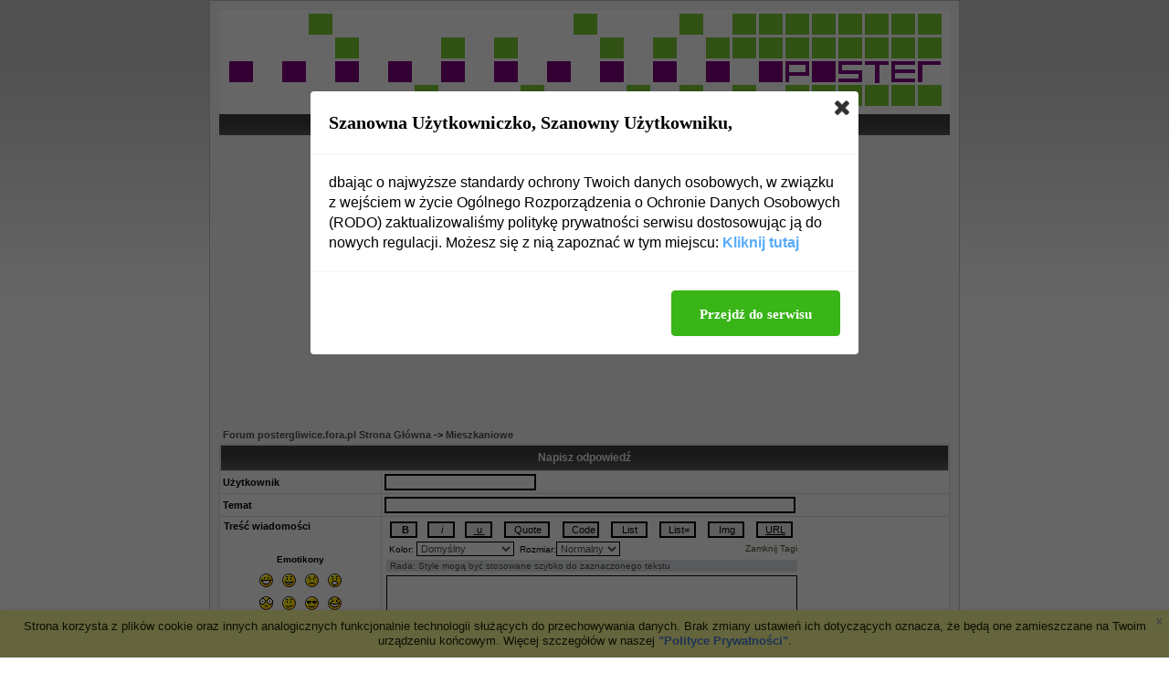

--- FILE ---
content_type: text/html
request_url: http://www.postergliwice.fora.pl/posting.php?mode=reply&t=99
body_size: 12086
content:
<!DOCTYPE HTML PUBLIC "-//W3C//DTD HTML 4.01 Transitional//EN">
<html dir="ltr">
<head>
<meta http-equiv="Content-Type" content="text/html; charset=iso-8859-2">
<title>Napisz odpowiedź - postergliwice.fora.pl</title>
<meta name="description" content="Poster Gliwice Inwestycje Architektura">
<meta name="keywords" content="poster gliwice inwestycje architektura">
<meta name="robots" content="INDEX,FOLLOW">
<meta name="revisit-after" content="2 days">
<script type="text/javascript" src="//www.fora.pl/content/pl/js/cookies-info.js"></script><script type="text/javascript" src="//code.jquery.com/jquery-1.12.4.min.js"></script><script type="text/javascript" src="//picsrv.fora.pl/cdn/tac-fora/pp-t-a-c.js?v2"></script>
<link rel="stylesheet" href="//picsrv.fora.pl/fora.css" type="text/css">
    			<link rel="stylesheet" href="//picsrv.fora.pl/cdn/tri/trizer-bnr.css" type="text/css">
    			<link rel="stylesheet" href="//picsrv.fora.pl/cdn/tri/assets-trizer/css/style.css">
    			
<link rel="shortcut icon" href="http://www.isg.webserwer.pl/wojtek/poster/ikonka16x16zielona.png">
<meta http-equiv="Content-Style-Type" content="text/css">
<link rel="stylesheet" href="http://picsrv.fora.pl/Saphic/Saphic.css" type="text/css">
<script language="JavaScript" type="text/javascript">
<!--
window.status="Zaloguj się, by sprawdzić wiadomości"
// -->
</script>
</head>
<body bgcolor="#E5E5E5" text="#000000" link="#006699" vlink="#5493B4">

<a name="top"></a>

<table width="780" cellspacing="0" cellpadding="10" border="0" align="center">
	<tr>
		<td class="bodyline">
			<table width="753" cellspacing="0" cellpadding="0" border="0" align="center">
				<tr>
					<td align="center"><a href="http://www.postergliwice.fora.pl/"><img src="http://bp3.blogger.com/_ZiXUgzQatHM/R-azcRveheI/AAAAAAAAAsE/r6RTMqnxS4c/S1600-R/ostateczne5.PNG" alt="Forum postergliwice.fora.pl Strona Główna" border="0" alt="Forum postergliwice.fora.pl Strona Główna"></a></td>
				</tr>
				<tr>
					<td height="25" class="nav1" align="center">
						<ul class="nav_top">
							<li><a href="http://www.postergliwice.fora.pl/faq.php">FAQ</a>
							<li><a href="http://www.postergliwice.fora.pl/search.php">Szukaj</a>
							<li><a href="http://www.postergliwice.fora.pl/memberlist.php">Użytkownicy</a>
							<li><a href="http://www.postergliwice.fora.pl/groupcp.php">Grupy</a>
							<li><a href="http://www.postergliwice.fora.pl/viewgallery.php">Galerie</a>
							<li><a href="http://www.postergliwice.fora.pl/profile.php?mode=register">Rejestracja</a>
							<li><a href="http://www.postergliwice.fora.pl/profile.php?mode=editprofile">Profil</a>
							<li><a href="http://www.postergliwice.fora.pl/login.php">Zaloguj</a>
						</ul>
					</td>
				</tr>
			</table>

		<br />
<div align="center"><script async src="//pagead2.googlesyndication.com/pagead/js/adsbygoogle.js"></script>
<!-- op02-Fora.pl_750x300_bill -->
<ins class="adsbygoogle"
style="display:inline-block;width:750px;height:300px"
data-ad-client="ca-pub-5512390705137507"
data-ad-slot="2851809869/4328517749"></ins>
<script>
(adsbygoogle = window.adsbygoogle || []).push({});
</script></div>
<script language="JavaScript" type="text/javascript">
<!--
// bbCode control by
// subBlue design
// www.subBlue.com

// Startup variables
var imageTag = false;
var theSelection = false;

// Check for Browser & Platform for PC & IE specific bits
// More details from: http://www.mozilla.org/docs/web-developer/sniffer/browser_type.html
var clientPC = navigator.userAgent.toLowerCase(); // Get client info
var clientVer = parseInt(navigator.appVersion); // Get browser version

var is_ie = ((clientPC.indexOf("msie") != -1) && (clientPC.indexOf("opera") == -1));
var is_nav = ((clientPC.indexOf('mozilla')!=-1) && (clientPC.indexOf('spoofer')==-1)
                && (clientPC.indexOf('compatible') == -1) && (clientPC.indexOf('opera')==-1)
                && (clientPC.indexOf('webtv')==-1) && (clientPC.indexOf('hotjava')==-1));
var is_moz = 0;

var is_win = ((clientPC.indexOf("win")!=-1) || (clientPC.indexOf("16bit") != -1));
var is_mac = (clientPC.indexOf("mac")!=-1);

// Helpline messages
b_help = "Tekst pogrubiony: [b]tekst[/b]  (alt+b)";
i_help = "Tekst kursywą: [i]tekst[/i]  (alt+i)";
u_help = "Tekst podkreślony: [u]tekst[/u]  (alt+u)";
q_help = "Cytat: [quote]tekst[/quote]  (alt+q)";
c_help = "Pokaż kod: [code]kod[/code]  (alt+c)";
l_help = "Lista: [list]tekst[/list] (alt+l)";
o_help = "Lista uporządkowana: [list=]tekst[/list]  (alt+o)";
p_help = "Wstaw obrazek: [img]http://adres_obrazka[/img]  (alt+p)";
w_help = "Wstaw adres: [url]http://adres[/url] lub [url=http://adres]Tekst adresu[/url]  (alt+w)";
a_help = "Zamknij wszystkie otwarte tagi bbCode";
s_help = "Kolor czcionki: [color=red]tekst[/color]  Rada: możesz także podać color=#FF0000";
f_help = "Rozmiar czcionki: [size=x-small]mały tekst[/size]";

// Define the bbCode tags
bbcode = new Array();
bbtags = new Array('[b]','[/b]','[i]','[/i]','[u]','[/u]','[quote]','[/quote]','[code]','[/code]','[list]','[/list]','[list=]','[/list]','[img]','[/img]','[url]','[/url]');
imageTag = false;

// Shows the help messages in the helpline window
function helpline(help) {
	document.post.helpbox.value = eval(help + "_help");
}


// Replacement for arrayname.length property
function getarraysize(thearray) {
	for (i = 0; i < thearray.length; i++) {
		if ((thearray[i] == "undefined") || (thearray[i] == "") || (thearray[i] == null))
			return i;
		}
	return thearray.length;
}

// Replacement for arrayname.push(value) not implemented in IE until version 5.5
// Appends element to the array
function arraypush(thearray,value) {
	thearray[ getarraysize(thearray) ] = value;
}

// Replacement for arrayname.pop() not implemented in IE until version 5.5
// Removes and returns the last element of an array
function arraypop(thearray) {
	thearraysize = getarraysize(thearray);
	retval = thearray[thearraysize - 1];
	delete thearray[thearraysize - 1];
	return retval;
}


function checkForm() {

	formErrors = false;

	if (document.post.message.value.length < 2) {
		formErrors = "Musisz wpisać wiadomość przed wysłaniem";
	}

	if (formErrors) {
		alert(formErrors);
		return false;
	} else {
		bbstyle(-1);
		//formObj.preview.disabled = true;
		//formObj.submit.disabled = true;
		return true;
	}
}

function emoticon(text) {
	var txtarea = document.post.message;
	text = ' ' + text + ' ';
	if (txtarea.createTextRange && txtarea.caretPos) {
		var caretPos = txtarea.caretPos;
		caretPos.text = caretPos.text.charAt(caretPos.text.length - 1) == ' ' ? caretPos.text + text + ' ' : caretPos.text + text;
		txtarea.focus();
	} else {
		txtarea.value  += text;
		txtarea.focus();
	}
}

function bbfontstyle(bbopen, bbclose) {
	var txtarea = document.post.message;

	if ((clientVer >= 4) && is_ie && is_win) {
		theSelection = document.selection.createRange().text;
		if (!theSelection) {
			txtarea.value += bbopen + bbclose;
			txtarea.focus();
			return;
		}
		document.selection.createRange().text = bbopen + theSelection + bbclose;
		txtarea.focus();
		return;
	}
	else if (txtarea.selectionEnd && (txtarea.selectionEnd - txtarea.selectionStart > 0))
	{
		mozWrap(txtarea, bbopen, bbclose);
		return;
	}
	else
	{
		txtarea.value += bbopen + bbclose;
		txtarea.focus();
	}
	storeCaret(txtarea);
}


function bbstyle(bbnumber) {
	var txtarea = document.post.message;

	txtarea.focus();
	donotinsert = false;
	theSelection = false;
	bblast = 0;

	if (bbnumber == -1) { // Close all open tags & default button names
		while (bbcode[0]) {
			butnumber = arraypop(bbcode) - 1;
			txtarea.value += bbtags[butnumber + 1];
			buttext = eval('document.post.addbbcode' + butnumber + '.value');
			eval('document.post.addbbcode' + butnumber + '.value ="' + buttext.substr(0,(buttext.length - 1)) + '"');
		}
		imageTag = false; // All tags are closed including image tags :D
		txtarea.focus();
		return;
	}

	if ((clientVer >= 4) && is_ie && is_win)
	{
		theSelection = document.selection.createRange().text; // Get text selection
		if (theSelection) {
			// Add tags around selection
			document.selection.createRange().text = bbtags[bbnumber] + theSelection + bbtags[bbnumber+1];
			txtarea.focus();
			theSelection = '';
			return;
		}
	}
	else if (txtarea.selectionEnd && (txtarea.selectionEnd - txtarea.selectionStart > 0))
	{
		mozWrap(txtarea, bbtags[bbnumber], bbtags[bbnumber+1]);
		return;
	}

	// Find last occurance of an open tag the same as the one just clicked
	for (i = 0; i < bbcode.length; i++) {
		if (bbcode[i] == bbnumber+1) {
			bblast = i;
			donotinsert = true;
		}
	}

	if (donotinsert) {		// Close all open tags up to the one just clicked & default button names
		while (bbcode[bblast]) {
				butnumber = arraypop(bbcode) - 1;
				txtarea.value += bbtags[butnumber + 1];
				buttext = eval('document.post.addbbcode' + butnumber + '.value');
				eval('document.post.addbbcode' + butnumber + '.value ="' + buttext.substr(0,(buttext.length - 1)) + '"');
				imageTag = false;
			}
			txtarea.focus();
			return;
	} else { // Open tags

		if (imageTag && (bbnumber != 14)) {		// Close image tag before adding another
			txtarea.value += bbtags[15];
			lastValue = arraypop(bbcode) - 1;	// Remove the close image tag from the list
			document.post.addbbcode14.value = "Img";	// Return button back to normal state
			imageTag = false;
		}

		// Open tag
		txtarea.value += bbtags[bbnumber];
		if ((bbnumber == 14) && (imageTag == false)) imageTag = 1; // Check to stop additional tags after an unclosed image tag
		arraypush(bbcode,bbnumber+1);
		eval('document.post.addbbcode'+bbnumber+'.value += "*"');
		txtarea.focus();
		return;
	}
	storeCaret(txtarea);
}

// From http://www.massless.org/mozedit/
function mozWrap(txtarea, open, close)
{
	var selLength = txtarea.textLength;
	var selStart = txtarea.selectionStart;
	var selEnd = txtarea.selectionEnd;
	if (selEnd == 1 || selEnd == 2)
		selEnd = selLength;

	var s1 = (txtarea.value).substring(0,selStart);
	var s2 = (txtarea.value).substring(selStart, selEnd)
	var s3 = (txtarea.value).substring(selEnd, selLength);
	txtarea.value = s1 + open + s2 + close + s3;
	return;
}

// Insert at Claret position. Code from
// http://www.faqts.com/knowledge_base/view.phtml/aid/1052/fid/130
function storeCaret(textEl) {
	if (textEl.createTextRange) textEl.caretPos = document.selection.createRange().duplicate();
}

//-->
</script>


<form action="http://www.postergliwice.fora.pl/posting.php" method="post" name="post" onsubmit="return checkForm(this)">




<table width="100%" cellspacing="2" cellpadding="2" border="0" align="center">
	<tr>
		<td align="left"><span  class="nav"><a href="http://www.postergliwice.fora.pl/" class="nav">Forum postergliwice.fora.pl Strona Główna</a>
		-> <a href="http://www.postergliwice.fora.pl/sprawy-techniczne,2/" class="nav">Mieszkaniowe</a></span></td>
	</tr>
</table>

<table border="0" cellpadding="3" cellspacing="1" width="100%" class="forumline">
	<tr>
		<th class="thHead" colspan="2" height="25"><b>Napisz odpowiedź</b></th>
	</tr>
	<tr>
		<td class="row1"><span class="gen"><b>Użytkownik</b></span></td>
		<td class="row1"><span class="genmed"><input type="text" class="post" tabindex="1" name="username" size="25" maxlength="25" value="" /></span></td>
	</tr>
	<tr>
	  <td class="row1" width="22%"><span class="gen"><b>Temat</b></span></td>
	  <td class="row1" width="78%"> <span class="gen">
		<input type="text" name="subject" size="45" maxlength="60" style="width:450px" tabindex="2" class="post" value="" />
		</span> </td>
	</tr>
	<tr>
	  <td class="row1" valign="top">
		<table width="100%" border="0" cellspacing="0" cellpadding="1">
		  <tr>
			<td><span class="gen"><b>Treść wiadomości</b></span> </td>
		  </tr>
		  <tr>
			<td valign="middle" align="center"> <br />
			  <table width="100" border="0" cellspacing="0" cellpadding="5">
				<tr align="center">
				  <td colspan="4" class="gensmall"><b>Emotikony</b></td>
				</tr>
				<tr align="center" valign="middle">
				</tr>
				<tr align="center" valign="middle">
				  <td><a href="javascript:emoticon(':D')"><img src="http://picsrv.fora.pl/images/smiles/icon_biggrin.gif" border="0" alt="Very Happy" title="Very Happy" /></a></td>
				  <td><a href="javascript:emoticon(':)')"><img src="http://picsrv.fora.pl/images/smiles/icon_smile.gif" border="0" alt="Smile" title="Smile" /></a></td>
				  <td><a href="javascript:emoticon(':(')"><img src="http://picsrv.fora.pl/images/smiles/icon_sad.gif" border="0" alt="Sad" title="Sad" /></a></td>
				  <td><a href="javascript:emoticon(':o')"><img src="http://picsrv.fora.pl/images/smiles/icon_surprised.gif" border="0" alt="Surprised" title="Surprised" /></a></td>
				</tr>
				<tr align="center" valign="middle">
				  <td><a href="javascript:emoticon(':shock:')"><img src="http://picsrv.fora.pl/images/smiles/icon_eek.gif" border="0" alt="Shocked" title="Shocked" /></a></td>
				  <td><a href="javascript:emoticon(':?')"><img src="http://picsrv.fora.pl/images/smiles/icon_confused.gif" border="0" alt="Confused" title="Confused" /></a></td>
				  <td><a href="javascript:emoticon('8)')"><img src="http://picsrv.fora.pl/images/smiles/icon_cool.gif" border="0" alt="Cool" title="Cool" /></a></td>
				  <td><a href="javascript:emoticon(':lol:')"><img src="http://picsrv.fora.pl/images/smiles/icon_lol.gif" border="0" alt="Laughing" title="Laughing" /></a></td>
				</tr>
				<tr align="center" valign="middle">
				  <td><a href="javascript:emoticon(':x')"><img src="http://picsrv.fora.pl/images/smiles/icon_mad.gif" border="0" alt="Mad" title="Mad" /></a></td>
				  <td><a href="javascript:emoticon(':P')"><img src="http://picsrv.fora.pl/images/smiles/icon_razz.gif" border="0" alt="Razz" title="Razz" /></a></td>
				  <td><a href="javascript:emoticon(':oops:')"><img src="http://picsrv.fora.pl/images/smiles/icon_redface.gif" border="0" alt="Embarassed" title="Embarassed" /></a></td>
				  <td><a href="javascript:emoticon(':cry:')"><img src="http://picsrv.fora.pl/images/smiles/icon_cry.gif" border="0" alt="Crying or Very sad" title="Crying or Very sad" /></a></td>
				</tr>
				<tr align="center" valign="middle">
				  <td><a href="javascript:emoticon(':evil:')"><img src="http://picsrv.fora.pl/images/smiles/icon_evil.gif" border="0" alt="Evil or Very Mad" title="Evil or Very Mad" /></a></td>
				  <td><a href="javascript:emoticon(':twisted:')"><img src="http://picsrv.fora.pl/images/smiles/icon_twisted.gif" border="0" alt="Twisted Evil" title="Twisted Evil" /></a></td>
				  <td><a href="javascript:emoticon(':roll:')"><img src="http://picsrv.fora.pl/images/smiles/icon_rolleyes.gif" border="0" alt="Rolling Eyes" title="Rolling Eyes" /></a></td>
				  <td><a href="javascript:emoticon(':wink:')"><img src="http://picsrv.fora.pl/images/smiles/icon_wink.gif" border="0" alt="Wink" title="Wink" /></a></td>
				</tr>
				<tr align="center" valign="middle">
				  <td><a href="javascript:emoticon(':!:')"><img src="http://picsrv.fora.pl/images/smiles/icon_exclaim.gif" border="0" alt="Exclamation" title="Exclamation" /></a></td>
				  <td><a href="javascript:emoticon(':?:')"><img src="http://picsrv.fora.pl/images/smiles/icon_question.gif" border="0" alt="Question" title="Question" /></a></td>
				  <td><a href="javascript:emoticon(':idea:')"><img src="http://picsrv.fora.pl/images/smiles/icon_idea.gif" border="0" alt="Idea" title="Idea" /></a></td>
				  <td><a href="javascript:emoticon(':arrow:')"><img src="http://picsrv.fora.pl/images/smiles/icon_arrow.gif" border="0" alt="Arrow" title="Arrow" /></a></td>
				</tr>
				<tr align="center">
				  <td colspan="4"><span  class="nav"><a href="http://www.postergliwice.fora.pl/posting.php?mode=smilies" onclick="window.open('http://www.postergliwice.fora.pl/posting.php?mode=smilies', '_phpbbsmilies', 'HEIGHT=300,resizable=yes,scrollbars=yes,WIDTH=250');return false;" target="_phpbbsmilies" class="nav">Więcej Ikon</a></span></td>
				</tr>
			  </table>
			</td>
		  </tr>
		</table>
	  </td>
	  <td class="row1" valign="top"><span class="gen"> <span class="genmed"> </span>
		<table width="450" border="0" cellspacing="0" cellpadding="2">
		  <tr align="center" valign="middle">
			<td><span class="genmed">
			  <input type="button" class="button" accesskey="b" name="addbbcode0" value=" B " style="font-weight:bold; width: 30px" onClick="bbstyle(0)" onMouseOver="helpline('b')" />
			  </span></td>
			<td><span class="genmed">
			  <input type="button" class="button" accesskey="i" name="addbbcode2" value=" i " style="font-style:italic; width: 30px" onClick="bbstyle(2)" onMouseOver="helpline('i')" />
			  </span></td>
			<td><span class="genmed">
			  <input type="button" class="button" accesskey="u" name="addbbcode4" value=" u " style="text-decoration: underline; width: 30px" onClick="bbstyle(4)" onMouseOver="helpline('u')" />
			  </span></td>
			<td><span class="genmed">
			  <input type="button" class="button" accesskey="q" name="addbbcode6" value="Quote" style="width: 50px" onClick="bbstyle(6)" onMouseOver="helpline('q')" />
			  </span></td>
			<td><span class="genmed">
			  <input type="button" class="button" accesskey="c" name="addbbcode8" value="Code" style="width: 40px" onClick="bbstyle(8)" onMouseOver="helpline('c')" />
			  </span></td>
			<td><span class="genmed">
			  <input type="button" class="button" accesskey="l" name="addbbcode10" value="List" style="width: 40px" onClick="bbstyle(10)" onMouseOver="helpline('l')" />
			  </span></td>
			<td><span class="genmed">
			  <input type="button" class="button" accesskey="o" name="addbbcode12" value="List=" style="width: 40px" onClick="bbstyle(12)" onMouseOver="helpline('o')" />
			  </span></td>
			<td><span class="genmed">
			  <input type="button" class="button" accesskey="p" name="addbbcode14" value="Img" style="width: 40px"  onClick="bbstyle(14)" onMouseOver="helpline('p')" />
			  </span></td>
			<td><span class="genmed">
			  <input type="button" class="button" accesskey="w" name="addbbcode16" value="URL" style="text-decoration: underline; width: 40px" onClick="bbstyle(16)" onMouseOver="helpline('w')" />
			  </span></td>
		  </tr>
		  <tr>
			<td colspan="9">
			  <table width="100%" border="0" cellspacing="0" cellpadding="0">
				<tr>
				  <td><span class="genmed"> &nbsp;Kolor:
					<select name="addbbcode18" onChange="bbfontstyle('[color=' + this.form.addbbcode18.options[this.form.addbbcode18.selectedIndex].value + ']', '[/color]');this.selectedIndex=0;" onMouseOver="helpline('s')">
					  <option style="color:black; background-color: #FAFAFA" value="#444444" class="genmed">Domyślny</option>
					  <option style="color:darkred; background-color: #FAFAFA" value="darkred" class="genmed">Ciemnoczerwony</option>
					  <option style="color:red; background-color: #FAFAFA" value="red" class="genmed">Czerwony</option>
					  <option style="color:orange; background-color: #FAFAFA" value="orange" class="genmed">Pomarańćzowy</option>
					  <option style="color:brown; background-color: #FAFAFA" value="brown" class="genmed">Brązowy</option>
					  <option style="color:yellow; background-color: #FAFAFA" value="yellow" class="genmed">Żółty</option>
					  <option style="color:green; background-color: #FAFAFA" value="green" class="genmed">Zielony</option>
					  <option style="color:olive; background-color: #FAFAFA" value="olive" class="genmed">Oliwkowy</option>
					  <option style="color:cyan; background-color: #FAFAFA" value="cyan" class="genmed">Błękitny</option>
					  <option style="color:blue; background-color: #FAFAFA" value="blue" class="genmed">Niebieski</option>
					  <option style="color:darkblue; background-color: #FAFAFA" value="darkblue" class="genmed">Ciemnoniebieski</option>
					  <option style="color:indigo; background-color: #FAFAFA" value="indigo" class="genmed">Purpurowy</option>
					  <option style="color:violet; background-color: #FAFAFA" value="violet" class="genmed">Fioletowy</option>
					  <option style="color:white; background-color: #FAFAFA" value="white" class="genmed">Biały</option>
					  <option style="color:black; background-color: #FAFAFA" value="black" class="genmed">Czarny</option>
					</select> &nbsp;Rozmiar:<select name="addbbcode20" onChange="bbfontstyle('[size=' + this.form.addbbcode20.options[this.form.addbbcode20.selectedIndex].value + ']', '[/size]')" onMouseOver="helpline('f')">
					  <option value="7" class="genmed">Minimalny</option>
					  <option value="9" class="genmed">Mały</option>
					  <option value="12" selected class="genmed">Normalny</option>
					  <option value="18" class="genmed">Duży</option>
					  <option  value="24" class="genmed">Ogromny</option>
					</select>
					</span></td>
				  <td nowrap="nowrap" align="right"><span class="gensmall"><a href="javascript:bbstyle(-1)" class="genmed" onMouseOver="helpline('a')">Zamknij Tagi</a></span></td>
				</tr>
			  </table>
			</td>
		  </tr>
		  <tr>
			<td colspan="9"> <span class="gensmall">
			  <input type="text" name="helpbox" size="45" maxlength="100" style="width:450px; font-size:10px" class="helpline" value="Rada: Style mogą być stosowane szybko do zaznaczonego tekstu" />
			  </span></td>
		  </tr>
		  <tr>
			<td colspan="9"><span class="gen">
			  <textarea name="message" rows="15" cols="35" wrap="virtual" style="width:450px" tabindex="3" class="post" onselect="storeCaret(this);" onclick="storeCaret(this);" onkeyup="storeCaret(this);"></textarea>
			  </span></td>
		  </tr>
		</table>
		</span></td>
	</tr>
	<tr>
	  <td class="row1" valign="top"><span class="gen"><b>Opcje</b></span><br /><span class="gensmall">HTML: <u>TAK</u><br /><a href="http://www.postergliwice.fora.pl/faq.php?mode=bbcode" target="_phpbbcode">BBCode</a>: <u>TAK</u><br />Uśmieszki: <u>TAK</u></span></td>
	  <td class="row1"><span class="gen"> </span>
		<table cellspacing="0" cellpadding="1" border="0">
		  <tr>
			<td>
			  <input type="checkbox" name="disable_html"  />
			</td>
			<td><span class="gen">Wyłącz HTML w tym poście</span></td>
		  </tr>
		  <tr>
			<td>
			  <input type="checkbox" name="disable_bbcode"  />
			</td>
			<td><span class="gen">Wyłącz BBCode w tym poście</span></td>
		  </tr>
		  <tr>
			<td>
			  <input type="checkbox" name="disable_smilies"  />
			</td>
			<td><span class="gen">Wyłącz Uśmieszki w tym poście</span></td>
		  </tr>
		</table>
	  </td>
	</tr>
	
    <tr>
        <td class="row1"><span class="gen">Kod potwierdzający: * </span></td>
        <td class="row2"><script src="https://www.google.com/recaptcha/api.js" async defer></script>
<div class="g-recaptcha" data-sitekey="6LegZQoUAAAAAIUKhIWggSLTCliJVNuZVIuCYvq9"></div>
<noscript>
  <div>
    <div style="width: 302px; height: 422px; position: relative;">
      <div style="width: 302px; height: 422px; position: absolute;">
        <iframe src="https://www.google.com/recaptcha/api/fallback?k=6LegZQoUAAAAAIUKhIWggSLTCliJVNuZVIuCYvq9"
                frameborder="0" scrolling="no"
                style="width: 302px; height:422px; border-style: none;">
        </iframe>
      </div>
    </div>
    <div style="width: 300px; height: 60px; border-style: none;
                   bottom: 12px; left: 25px; margin: 0px; padding: 0px; right: 25px;
                   background: #f9f9f9; border: 1px solid #c1c1c1; border-radius: 3px;">
      <textarea id="g-recaptcha-response" name="g-recaptcha-response"
                   class="g-recaptcha-response"
                   style="width: 250px; height: 40px; border: 1px solid #c1c1c1;
                          margin: 10px 25px; padding: 0px; resize: none;" >
      </textarea>
    </div>
  </div>
</noscript></td>
    </tr>
	<tr>
	  <td class="catBottom" colspan="2" align="center" height="28"> <input type="hidden" name="mode" value="reply" /><input type="hidden" name="sid" value="0d7500cbc318cc27f9e34680a53fb56f" /><input type="hidden" name="t" value="99" /><input type="submit" tabindex="5" name="preview" class="mainoption" value="Podgląd" />&nbsp;<input type="submit" accesskey="s" tabindex="6" name="post" class="mainoption" value="Wysyłam i akceptuję Regulamin" /></td>
	</tr>
  </table>

  <table width="100%" cellspacing="2" border="0" align="center" cellpadding="2">
	<tr>
	  <td align="right" valign="top"><span class="gensmall">Wszystkie czasy w strefie CET (Europa)</span></td>
	</tr>
  </table>
</form>

<table width="100%" cellspacing="2" border="0" align="center">
  <tr>
	<td valign="top" align="right">
<form method="get" name="jumpbox" action="http://www.postergliwice.fora.pl/viewforum.php" onSubmit="if(document.jumpbox.f.value == -1){return false;}"><table cellspacing="0" cellpadding="0" border="0">
	<tr>
		<td nowrap="nowrap"><span class="gensmall">Skocz do:&nbsp;<select name="f" onchange="if(this.options[this.selectedIndex].value != -1){ forms['jumpbox'].submit() }"><option value="-1">Wybierz forum</option><option value="-1">&nbsp;</option><option value="-1">Inwestycje</option><option value="-1">----------------</option><option value="2">Mieszkaniowe</option><option value="3">Komercyjne</option><option value="4">Użyteczności Publicznej</option><option value="5">Infrastruktura i komunikacja</option><option value="-1">&nbsp;</option><option value="-1">Architektura</option><option value="-1">----------------</option><option value="6">Architektura i urbanistyka</option><option value="-1">&nbsp;</option><option value="-1">Ogólne</option><option value="-1">----------------</option><option value="14">Sprawy publiczne</option><option value="8">Miasto po godzinach</option><option value="11">Grupa Poster</option><option value="9">Sprawy techniczne</option></select><input type="hidden" name="sid" value="0d7500cbc318cc27f9e34680a53fb56f" />&nbsp;<input type="submit" value="Idź" class="liteoption" /></span></td>
	</tr>
</table></form>

</td>
  </tr>
</table>


<table border="0" cellpadding="3" cellspacing="1" width="100%" class="forumline">
	<tr>
		<td class="catHead" height="28" align="center"><b><span class="cattitle">Przegląd tematu</span></b></td>
	</tr>
	<tr>
		<td class="row1"><iframe width="100%" height="300" src="http://www.postergliwice.fora.pl/posting.php?mode=topicreview&amp;t=99" >
<table border="0" cellpadding="3" cellspacing="1" width="100%" class="forumline">
	<tr>
		<th class="thCornerL" width="22%" height="26">Autor</th>
		<th class="thCornerR">Wiadomość</th>
	</tr>
	<tr>
		<td width="22%" align="left" valign="top" class="row1"><span class="name"><a name=""></a><b>mef</b></span></td>
		<td class="row1" height="28" valign="top"><table width="100%" border="0" cellspacing="0" cellpadding="0">
			<tr>
				<td width="100%"><img src="http://picsrv.fora.pl/Saphic/images/icon_minipost.gif" width="12" height="9" alt="Post" title="Post" border="0" /><span class="postdetails">Wysłany: Śro 8:27, 04 Maj 2016<span class="gen">&nbsp;</span>&nbsp;&nbsp;&nbsp;Temat postu: </span></td>
			</tr>
			<tr>
				<td colspan="2"><hr /></td>
			</tr>
			<tr>
				<td colspan="2"><span class="postbody">Bardzo ciekawe plany! <img src="http://picsrv.fora.pl/images/smiles/icon_smile.gif" alt="Smile" border="0" /></span></td>
			</tr>
		</table></td>
	</tr>
	<tr>
		<td colspan="2" height="1" class="spaceRow"><img src="http://picsrv.fora.pl/Saphic/images/spacer.gif" alt="" width="1" height="1" /></td>
	</tr>
	<tr>
		<td width="22%" align="left" valign="top" class="row2"><span class="name"><a name=""></a><b>Osiedle Bursztynowe 2</b></span></td>
		<td class="row2" height="28" valign="top"><table width="100%" border="0" cellspacing="0" cellpadding="0">
			<tr>
				<td width="100%"><img src="http://picsrv.fora.pl/Saphic/images/icon_minipost.gif" width="12" height="9" alt="Post" title="Post" border="0" /><span class="postdetails">Wysłany: Czw 16:09, 07 Sty 2016<span class="gen">&nbsp;</span>&nbsp;&nbsp;&nbsp;Temat postu: Osiedle Bursztynowe 2</span></td>
			</tr>
			<tr>
				<td colspan="2"><hr /></td>
			</tr>
			<tr>
				<td colspan="2"><span class="postbody">Budowa Osiedla bursztynowego zakończyła się w grudniu 2014r. W tym czasie przygotowywano koncepcję kolejnego etapu. Ustalenia trwały dość długo, ale ostatecznie zakończyły się pomyślnie. <br /><br />Developer Hadex development dokupił sąsiadującą działkę i uzyskano pozwolenie na budowę kolejnych segmentów oraz powstała koncepcja budowy osiedla domów jednorodzinnych. <br /><br />Z uwagi na to, ze zmieniono architekturę i technologię budowy, tylko adres pozostał ten sam, nowe osiedle nazwano: &quot;Osiedle Bursztynowe2&quot;<br /><br />Budowa nowych mieszkań rozpoczęła się jesienią 2015r.<br /><br />Aktualną ofertę można znaleźć na stronie internetowej Osiedla Bursztynowego w Gliwicach oraz polubić funpage na facebooku: Osiedle Bursztynowe<br /><br /><br />Budynki energooszczędne, świetna architektura, doskonała lokalizacja i ceny atrakcyjne, bo już od 4200 zł brutto/m2<br /><br />Moim zdaniem najlepszy adres w mieście!<img src="http://picsrv.fora.pl/images/smiles/icon_smile.gif" alt="Smile" border="0" /><br /><br />[/img]</span></td>
			</tr>
		</table></td>
	</tr>
	<tr>
		<td colspan="2" height="1" class="spaceRow"><img src="http://picsrv.fora.pl/Saphic/images/spacer.gif" alt="" width="1" height="1" /></td>
	</tr>
	<tr>
		<td width="22%" align="left" valign="top" class="row1"><span class="name"><a name=""></a><b>ellilamas</b></span></td>
		<td class="row1" height="28" valign="top"><table width="100%" border="0" cellspacing="0" cellpadding="0">
			<tr>
				<td width="100%"><img src="http://picsrv.fora.pl/Saphic/images/icon_minipost.gif" width="12" height="9" alt="Post" title="Post" border="0" /><span class="postdetails">Wysłany: Wto 8:43, 23 Lip 2013<span class="gen">&nbsp;</span>&nbsp;&nbsp;&nbsp;Temat postu: </span></td>
			</tr>
			<tr>
				<td colspan="2"><hr /></td>
			</tr>
			<tr>
				<td colspan="2"><span class="postbody">znajomy znajomego tam mieszka... mogę popytać...</span></td>
			</tr>
		</table></td>
	</tr>
	<tr>
		<td colspan="2" height="1" class="spaceRow"><img src="http://picsrv.fora.pl/Saphic/images/spacer.gif" alt="" width="1" height="1" /></td>
	</tr>
	<tr>
		<td width="22%" align="left" valign="top" class="row2"><span class="name"><a name=""></a><b>Agatka</b></span></td>
		<td class="row2" height="28" valign="top"><table width="100%" border="0" cellspacing="0" cellpadding="0">
			<tr>
				<td width="100%"><img src="http://picsrv.fora.pl/Saphic/images/icon_minipost.gif" width="12" height="9" alt="Post" title="Post" border="0" /><span class="postdetails">Wysłany: Wto 8:24, 23 Lip 2013<span class="gen">&nbsp;</span>&nbsp;&nbsp;&nbsp;Temat postu: zakup mieszkania</span></td>
			</tr>
			<tr>
				<td colspan="2"><hr /></td>
			</tr>
			<tr>
				<td colspan="2"><span class="postbody">Witam, czy ktoś już może zakupił mieszkanie na tym osiedu? Czy może powiedzieć też coś więcej na jego temat ktoś? Tak odnośnie przyszłego mieszkania tam? Jestem z Bytomia i właśnie zamierzam przeprowadzić się do Gliwic i zainteresowała mnie ta inwestycja. Dodatkowo szukajać jakiś informacji na jej temat natrafiłam na stronkę <br /><br />rynekpierwotny. com<br /><br />Niestety nie mogę dodać dokładnego linku do inwestycji, bo jako osoba nowa nie mam takiej możliwości..<br /><br />Czy myślicie, że warto skorzystać z ich doradców w kwestii zakupu? Ja jestem w temacie kupna mieszkań totalnie zielona, a że to nie jest agencja nieruchomości to chyba lepiej nie? Czekam na wasze opinie <img src="http://picsrv.fora.pl/images/smiles/icon_wink.gif" alt="Wink" border="0" /></span></td>
			</tr>
		</table></td>
	</tr>
	<tr>
		<td colspan="2" height="1" class="spaceRow"><img src="http://picsrv.fora.pl/Saphic/images/spacer.gif" alt="" width="1" height="1" /></td>
	</tr>
	<tr>
		<td width="22%" align="left" valign="top" class="row1"><span class="name"><a name=""></a><b>wix</b></span></td>
		<td class="row1" height="28" valign="top"><table width="100%" border="0" cellspacing="0" cellpadding="0">
			<tr>
				<td width="100%"><img src="http://picsrv.fora.pl/Saphic/images/icon_minipost.gif" width="12" height="9" alt="Post" title="Post" border="0" /><span class="postdetails">Wysłany: Pią 13:00, 25 Lis 2011<span class="gen">&nbsp;</span>&nbsp;&nbsp;&nbsp;Temat postu: </span></td>
			</tr>
			<tr>
				<td colspan="2"><hr /></td>
			</tr>
			<tr>
				<td colspan="2"><span class="postbody">Cieszą dobre wieści, zwłaszcza zainteresowała mnie ta przeróbka kamienicy. Czy to będzie Państwa inwestycja? Są jakieś wizualizacje? Brzmi to bardzo ciekawie, a sądząc po stylu samego osiedla może to być kolejny wyróżniający się budynek w Gliwicach.</span></td>
			</tr>
		</table></td>
	</tr>
	<tr>
		<td colspan="2" height="1" class="spaceRow"><img src="http://picsrv.fora.pl/Saphic/images/spacer.gif" alt="" width="1" height="1" /></td>
	</tr>
	<tr>
		<td width="22%" align="left" valign="top" class="row2"><span class="name"><a name=""></a><b>ellilamas</b></span></td>
		<td class="row2" height="28" valign="top"><table width="100%" border="0" cellspacing="0" cellpadding="0">
			<tr>
				<td width="100%"><img src="http://picsrv.fora.pl/Saphic/images/icon_minipost.gif" width="12" height="9" alt="Post" title="Post" border="0" /><span class="postdetails">Wysłany: Pią 11:28, 25 Lis 2011<span class="gen">&nbsp;</span>&nbsp;&nbsp;&nbsp;Temat postu: </span></td>
			</tr>
			<tr>
				<td colspan="2"><hr /></td>
			</tr>
			<tr>
				<td colspan="2"><span class="postbody">^^ bardzo dziękujemy za informacje. A gdyby jeszcze udało się podać model wybranego oświetlenia to byłoby naprawdę fajnie ;]</span></td>
			</tr>
		</table></td>
	</tr>
	<tr>
		<td colspan="2" height="1" class="spaceRow"><img src="http://picsrv.fora.pl/Saphic/images/spacer.gif" alt="" width="1" height="1" /></td>
	</tr>
	<tr>
		<td width="22%" align="left" valign="top" class="row1"><span class="name"><a name=""></a><b>Hadex development</b></span></td>
		<td class="row1" height="28" valign="top"><table width="100%" border="0" cellspacing="0" cellpadding="0">
			<tr>
				<td width="100%"><img src="http://picsrv.fora.pl/Saphic/images/icon_minipost.gif" width="12" height="9" alt="Post" title="Post" border="0" /><span class="postdetails">Wysłany: Pią 10:42, 25 Lis 2011<span class="gen">&nbsp;</span>&nbsp;&nbsp;&nbsp;Temat postu: </span></td>
			</tr>
			<tr>
				<td colspan="2"><hr /></td>
			</tr>
			<tr>
				<td colspan="2"><span class="postbody">Witam,<br /><br />cieszę się ogromnie, że jest takie zainteresowanie naszym osiedlem. Widać to nie tylko po wpisach tu na forum, ale i w rzeczywistości, bo z 51 mieszkań, które w tym roku oddaliśmy do użytkowania sprzedanych zostało prawie 40! jest więc całkiem dobrze. Oczywiście zachęcamy kolejnych klientów do odwiedzenia naszego osiedla, bo we wrześniu rozpoczęliśmy budowę II etapu, w którym powstanie 28 mieszkań i 1 lokal użytkowy o pow. 69,21 mkw. - może macie pomysł na swój biznes?<br /><br />Napisałam tutaj jednak głównie dlatego,że zauważyłam pytanie dotyczące oświetlenia na osiedlu i już spieszę z odpowiedzią. Lampy zostały zamówione ponad miesiąc temu i z początkiem przyszłego tygodnia mają do nas dojechać, potem jeszcze montaż i w ciągu dwóch tygodni, najpóźniej do końca grudnia Osiedle będzie oświetlone!<br /><br />Jeśli chodzi o parkingi, to faktycznie jest ich teraz przed samymi budynkami niezbyt wiele, ponieważ w ostatecznej formie i ilości będą wykończone dopiero po zakończeniu II etapu, ale już teraz wydzielone zostało dodatkowe dość spore miejsce do parkowania tuż za kamienicą.<br /><br />A mówiąc o kamienicy, to chciałabym poinformować, że w przyszłym roku zostanie ona częściowo wyburzona i przekształcona w piękny, nawiązujący architekturą do osiedla, biurowiec z lokalami usługowymi. Nie będzie więc już szpecić wjazdu, a piękno osiedla zostanie wreszcie pokazane światu:)<br /><br />Znajdźcie naszą stronę na facebooku, bo już niedługo konkursy i zawsze świeże informacje:)<br /><br />Pozdrawiam<br /><br />Hadex development<br />/inwestor Osiedla bursztynowego/</span></td>
			</tr>
		</table></td>
	</tr>
	<tr>
		<td colspan="2" height="1" class="spaceRow"><img src="http://picsrv.fora.pl/Saphic/images/spacer.gif" alt="" width="1" height="1" /></td>
	</tr>
	<tr>
		<td width="22%" align="left" valign="top" class="row2"><span class="name"><a name=""></a><b>ellilamas</b></span></td>
		<td class="row2" height="28" valign="top"><table width="100%" border="0" cellspacing="0" cellpadding="0">
			<tr>
				<td width="100%"><img src="http://picsrv.fora.pl/Saphic/images/icon_minipost.gif" width="12" height="9" alt="Post" title="Post" border="0" /><span class="postdetails">Wysłany: Wto 12:29, 08 Lis 2011<span class="gen">&nbsp;</span>&nbsp;&nbsp;&nbsp;Temat postu: </span></td>
			</tr>
			<tr>
				<td colspan="2"><hr /></td>
			</tr>
			<tr>
				<td colspan="2"><span class="postbody">Trzeba pytać developera.</span></td>
			</tr>
		</table></td>
	</tr>
	<tr>
		<td colspan="2" height="1" class="spaceRow"><img src="http://picsrv.fora.pl/Saphic/images/spacer.gif" alt="" width="1" height="1" /></td>
	</tr>
	<tr>
		<td width="22%" align="left" valign="top" class="row1"><span class="name"><a name=""></a><b>anna</b></span></td>
		<td class="row1" height="28" valign="top"><table width="100%" border="0" cellspacing="0" cellpadding="0">
			<tr>
				<td width="100%"><img src="http://picsrv.fora.pl/Saphic/images/icon_minipost.gif" width="12" height="9" alt="Post" title="Post" border="0" /><span class="postdetails">Wysłany: Wto 9:29, 08 Lis 2011<span class="gen">&nbsp;</span>&nbsp;&nbsp;&nbsp;Temat postu: bursztynowe</span></td>
			</tr>
			<tr>
				<td colspan="2"><hr /></td>
			</tr>
			<tr>
				<td colspan="2"><span class="postbody">Pytanie kiedy powstana tu parkingi? bo na razie widać , że tam juz nie ma miejsc i troche ciemno wieczorem...Czy ktoś wie?</span></td>
			</tr>
		</table></td>
	</tr>
	<tr>
		<td colspan="2" height="1" class="spaceRow"><img src="http://picsrv.fora.pl/Saphic/images/spacer.gif" alt="" width="1" height="1" /></td>
	</tr>
	<tr>
		<td width="22%" align="left" valign="top" class="row2"><span class="name"><a name=""></a><b>Qwe</b></span></td>
		<td class="row2" height="28" valign="top"><table width="100%" border="0" cellspacing="0" cellpadding="0">
			<tr>
				<td width="100%"><img src="http://picsrv.fora.pl/Saphic/images/icon_minipost.gif" width="12" height="9" alt="Post" title="Post" border="0" /><span class="postdetails">Wysłany: Wto 17:37, 08 Mar 2011<span class="gen">&nbsp;</span>&nbsp;&nbsp;&nbsp;Temat postu: </span></td>
			</tr>
			<tr>
				<td colspan="2"><hr /></td>
			</tr>
			<tr>
				<td colspan="2"><span class="postbody">Ja też ją widzę (7 piętro.. <img src="http://picsrv.fora.pl/images/smiles/icon_razz.gif" alt="Razz" border="0" />)</span></td>
			</tr>
		</table></td>
	</tr>
	<tr>
		<td colspan="2" height="1" class="spaceRow"><img src="http://picsrv.fora.pl/Saphic/images/spacer.gif" alt="" width="1" height="1" /></td>
	</tr>
	<tr>
		<td width="22%" align="left" valign="top" class="row1"><span class="name"><a name=""></a><b>wix</b></span></td>
		<td class="row1" height="28" valign="top"><table width="100%" border="0" cellspacing="0" cellpadding="0">
			<tr>
				<td width="100%"><img src="http://picsrv.fora.pl/Saphic/images/icon_minipost.gif" width="12" height="9" alt="Post" title="Post" border="0" /><span class="postdetails">Wysłany: Wto 14:12, 08 Mar 2011<span class="gen">&nbsp;</span>&nbsp;&nbsp;&nbsp;Temat postu: </span></td>
			</tr>
			<tr>
				<td colspan="2"><hr /></td>
			</tr>
			<tr>
				<td colspan="2"><span class="postbody">tak, jeszcze za takim starym budynkiem bez uroku. ale z Areny widać je bardzo dobrze i fajnie <img src="http://picsrv.fora.pl/images/smiles/icon_smile.gif" alt="Smile" border="0" /></span></td>
			</tr>
		</table></td>
	</tr>
	<tr>
		<td colspan="2" height="1" class="spaceRow"><img src="http://picsrv.fora.pl/Saphic/images/spacer.gif" alt="" width="1" height="1" /></td>
	</tr>
	<tr>
		<td width="22%" align="left" valign="top" class="row2"><span class="name"><a name=""></a><b>kwachu89</b></span></td>
		<td class="row2" height="28" valign="top"><table width="100%" border="0" cellspacing="0" cellpadding="0">
			<tr>
				<td width="100%"><img src="http://picsrv.fora.pl/Saphic/images/icon_minipost.gif" width="12" height="9" alt="Post" title="Post" border="0" /><span class="postdetails">Wysłany: Wto 14:05, 08 Mar 2011<span class="gen">&nbsp;</span>&nbsp;&nbsp;&nbsp;Temat postu: </span></td>
			</tr>
			<tr>
				<td colspan="2"><hr /></td>
			</tr>
			<tr>
				<td colspan="2"><span class="postbody">Super to wygląda... Szkoda tylko że ta inwestycja będzie trochę daleko od Kozielskiej... Ciut schowana...</span></td>
			</tr>
		</table></td>
	</tr>
	<tr>
		<td colspan="2" height="1" class="spaceRow"><img src="http://picsrv.fora.pl/Saphic/images/spacer.gif" alt="" width="1" height="1" /></td>
	</tr>
	<tr>
		<td width="22%" align="left" valign="top" class="row1"><span class="name"><a name=""></a><b>wix</b></span></td>
		<td class="row1" height="28" valign="top"><table width="100%" border="0" cellspacing="0" cellpadding="0">
			<tr>
				<td width="100%"><img src="http://picsrv.fora.pl/Saphic/images/icon_minipost.gif" width="12" height="9" alt="Post" title="Post" border="0" /><span class="postdetails">Wysłany: Wto 13:53, 08 Mar 2011<span class="gen">&nbsp;</span>&nbsp;&nbsp;&nbsp;Temat postu: </span></td>
			</tr>
			<tr>
				<td colspan="2"><hr /></td>
			</tr>
			<tr>
				<td colspan="2"><span class="postbody">Taki szybki fotostop, akurat przejeżdżałem. Moim zdaniem wygląda to bardzo bardzo fajnie. Gorzej z wpasowaniem w otoczenie, choć może jak takich budynków tam przybędzie to będzie lepiej.<br /><br /><img src="http://www.isg.webserwer.pl/wojtek/sky/110308/b2.jpg" border="0" /><br /><br /><img src="http://www.isg.webserwer.pl/wojtek/sky/110308/b3.jpg" border="0" /></span></td>
			</tr>
		</table></td>
	</tr>
	<tr>
		<td colspan="2" height="1" class="spaceRow"><img src="http://picsrv.fora.pl/Saphic/images/spacer.gif" alt="" width="1" height="1" /></td>
	</tr>
	<tr>
		<td width="22%" align="left" valign="top" class="row2"><span class="name"><a name=""></a><b>kaspric</b></span></td>
		<td class="row2" height="28" valign="top"><table width="100%" border="0" cellspacing="0" cellpadding="0">
			<tr>
				<td width="100%"><img src="http://picsrv.fora.pl/Saphic/images/icon_minipost.gif" width="12" height="9" alt="Post" title="Post" border="0" /><span class="postdetails">Wysłany: Śro 10:47, 24 Lis 2010<span class="gen">&nbsp;</span>&nbsp;&nbsp;&nbsp;Temat postu: </span></td>
			</tr>
			<tr>
				<td colspan="2"><hr /></td>
			</tr>
			<tr>
				<td colspan="2"><span class="postbody">To chyba oznacza, że jest popyt <img src="http://picsrv.fora.pl/images/smiles/icon_smile.gif" alt="Smile" border="0" /></span></td>
			</tr>
		</table></td>
	</tr>
	<tr>
		<td colspan="2" height="1" class="spaceRow"><img src="http://picsrv.fora.pl/Saphic/images/spacer.gif" alt="" width="1" height="1" /></td>
	</tr>
	<tr>
		<td width="22%" align="left" valign="top" class="row1"><span class="name"><a name=""></a><b>Izabela Jasnowska</b></span></td>
		<td class="row1" height="28" valign="top"><table width="100%" border="0" cellspacing="0" cellpadding="0">
			<tr>
				<td width="100%"><img src="http://picsrv.fora.pl/Saphic/images/icon_minipost.gif" width="12" height="9" alt="Post" title="Post" border="0" /><span class="postdetails">Wysłany: Śro 10:34, 24 Lis 2010<span class="gen">&nbsp;</span>&nbsp;&nbsp;&nbsp;Temat postu: II etap inwestycji</span></td>
			</tr>
			<tr>
				<td colspan="2"><hr /></td>
			</tr>
			<tr>
				<td colspan="2"><span class="postbody"><span style="font-weight: bold">Rusza II etap budowy Osiedla Bursztynowego</span><br /><br /><span style="font-weight: bold">Rozpoczęły się roboty związane z drugim etapem budowy osiedla. W Gliwicach, przy Kozielskiej 74 trwają prace przygotowawcze pod budowę dwóch segmentów mieszkalnych w których łącznie, na dwóch kondygnacjach znajdzie się 46 mieszkań i jeden lokal użytkowy. </span><br /><br />Przygotowania do drugiego etapu inwestycji rozpoczęliśmy z początkiem listopada i jak dotąd udało nam się ściągnąć 40 centymetrową warstwę humusu i utwardzić podłoże. W chwili obecnej przygotowujemy nasypy pod fundamenty, gdyż będą to budynki wyniesione ponad poziom gruntu, mówi Marcin Nowiński, Dyrektor inwestycji.<br /><br />Jesteśmy przygotowani na to, aby jeszcze w tym roku stawiać fundamenty, ale tylko od pogody zależy, czy nastąpi to jeszcze przed zimą, czy dopiero na wiosnę, dodaje Nowiński.<br /><br />Sprzedaż mieszkań z II etapu rozpocznie się w przyszłym roku i będzie ona początkowo miała charakter przedsprzedaży, dzięki czemu klienci będą mogli liczyć na atrakcyjne rabaty. Jest to też najlepszy czas na kupno dla tych, których interesują małe mieszkania jedno i dwupokojowe, ponieważ w pierwszym etapie, to właśnie one cieszyły się największą popularnością, tłumaczy Celina Rusek, Główny specjalista ds. sprzedaży. Oprócz tego, na wczesnym etapie budowy klienci mają możliwość kreowania przestrzeni w mieszkaniu, a więc dopasować je do własnych potrzeb. Zakończenie II etapu budowy mieszkań o powierzchni 38-72m2 zaplanowano do końca października przyszłego roku. <br /><br />W chwili obecnej na Osiedlu Bursztynowym trwają jeszcze prace związane z wykonaniem elewacji budynków pierwszego etapu inwestycji &#8211; częściowo elewacja docieplona będzie styropianem i pokryta szarym tynkiem akrylowym, natomiast jej wysunięte części ocieplone wełną mineralną oraz wykończone malowanymi panelami drewnianymi na ruszcie systemowym. To właśnie one będą zwieńczeniem całości inwestycji, ponieważ od ich barwy wzięła się nazwa Osiedla Bursztynowego.<br /><br />Wewnątrz segmentów trwa montaż podwieszanych sufitów oraz granitowych płytek, którymi będą wyłożone klatki schodowe. Za około tydzień prace wykończeniowe przeniosą się na zewnątrz budynków gdzie powstaną trakty komunikacyjne. Zakończenie budowy nastąpi do połowy grudnia, a przekazanie kluczy nowym właścicielom, jeszcze przed Świętami Bożego Narodzenia.</span></td>
			</tr>
		</table></td>
	</tr>
	<tr>
		<td colspan="2" height="1" class="spaceRow"><img src="http://picsrv.fora.pl/Saphic/images/spacer.gif" alt="" width="1" height="1" /></td>
	</tr>
</table>
		</iframe></td>
	</tr>
</table>



<div align="center"><br /><span class="gensmall"></span>
<a href="http://www.fora.pl/" target="_blank" class="gensmall">fora.pl</a><font size="1"> - załóż własne forum dyskusyjne za darmo<br></font>
<table width="753" cellspacing="0" cellpadding="0" border="0" align="center">
  <tr>
    <td class="copyright" height="28">
    &nbsp;&nbsp;Powered by <a href="http://www.phpbb.com/" class="copyright">phpBB</a> &copy; 2001, 2005 phpBB Group <br />
    </td>
    <td class="copyright" align="right" >
    Saphic 1.5 // Theme created by <a href="http://www.stylerbb.net/" class="copyright">Sopel & </a>
    <a href="http://www.programosy.pl" rel="nofollow">Programosy.pl</a>
    </td>
  </tr>
</table>
</div>
<div align="right"><a href="http://www.fora.pl/?file=byelaw" target="_blank" class="gensmall">Regulamin</a></div><div class="f__footer__shortcuts"><span class="shortcuts-title">Na skr&oacute;ty:</span><a href="http://www.postergliwice.fora.pl/mapa-strony,c,1.html" class="shortcuts-link">Inwestycje</a><a href="http://www.postergliwice.fora.pl/mapa-strony,c,2.html" class="shortcuts-link">Architektura</a><a href="http://www.postergliwice.fora.pl/mapa-strony,c,3.html" class="shortcuts-link">Ogólne</a><a href="http://www.postergliwice.fora.pl/mapa-strony,f,5.html" class="shortcuts-link">Infrastruktura i komunikacja</a><a href="http://www.postergliwice.fora.pl/mapa-strony,f,11.html" class="shortcuts-link">Grupa Poster</a><a href="http://www.postergliwice.fora.pl/mapa-strony,f,6.html" class="shortcuts-link">Architektura i urbanistyka</a><a href="http://www.postergliwice.fora.pl/mapa-strony,f,4.html" class="shortcuts-link">Użyteczności Publicznej</a><a href="http://www.postergliwice.fora.pl/mapa-strony,f,14.html" class="shortcuts-link">Sprawy publiczne</a><a href="http://www.postergliwice.fora.pl/mapa-strony,f,3.html" class="shortcuts-link">Komercyjne</a><a href="http://www.postergliwice.fora.pl/mapa-strony,f,8.html" class="shortcuts-link">Miasto po godzinach</a><a href="http://www.postergliwice.fora.pl/mapa-strony,f,2.html" class="shortcuts-link">Mieszkaniowe</a><a href="http://www.postergliwice.fora.pl/mapa-strony,f,9.html" class="shortcuts-link">Sprawy techniczne</a></div>
</td>
</tr>
</table>
<!-- google_ad_section_end -->

        <script>
          (function(i,s,o,g,r,a,m){i['GoogleAnalyticsObject']=r;i[r]=i[r]||function(){
          (i[r].q=i[r].q||[]).push(arguments)},i[r].l=1*new Date();a=s.createElement(o),
          m=s.getElementsByTagName(o)[0];a.async=1;a.src=g;m.parentNode.insertBefore(a,m)
          })(window,document,'script','https://www.google-analytics.com/analytics.js','ga');
        
          ga('create', 'UA-80176154-1', 'auto');
          ga('send', 'pageview');
        
        </script>

<!-- Google tag (gtag.js) -->
<script async src="https://www.googletagmanager.com/gtag/js?id=G-R41PJ607BY"></script>
<script>
window.dataLayer = window.dataLayer || [];

function gtag() {
 dataLayer.push(arguments);
}
gtag('js', new Date());

gtag('config', 'G-R41PJ607BY');
</script>

</body>
</html>



--- FILE ---
content_type: text/html
request_url: http://www.postergliwice.fora.pl/posting.php?mode=topicreview&t=99
body_size: 5206
content:
<!-- DOCTYPE html PUBLIC "-//W3C//DTD XHTML 1.0 Transitional//EN"
    "http://www.w3.org/TR/xhtml1/DTD/xhtml1-transitional.dtd" -->
<!-- <html xmlns="http://www.w3.org/1999/xhtml"> -->
<!DOCTYPE HTML PUBLIC "-//W3C//DTD HTML 4.01 Transitional//EN">
<html dir="ltr">
<head>
<meta http-equiv="Content-Type" content="text/html; charset=iso-8859-2"  />
<meta http-equiv="Content-Style-Type" content="text/css" />
<link rel="stylesheet" href="http://picsrv.fora.pl/Saphic/Saphic.css" type="text/css">
</head>

<body bgcolor="#E5E5E5" text="#000000" link="#006699" vlink="#5493B4">
<span class="gen"><a name="top"></a></span>


<table border="0" cellpadding="3" cellspacing="1" width="100%" class="forumline">
	<tr>
		<th class="thCornerL" width="22%" height="26">Autor</th>
		<th class="thCornerR">Wiadomość</th>
	</tr>
	<tr>
		<td width="22%" align="left" valign="top" class="row1"><span class="name"><a name=""></a><b>mef</b></span></td>
		<td class="row1" height="28" valign="top"><table width="100%" border="0" cellspacing="0" cellpadding="0">
			<tr>
				<td width="100%"><img src="http://picsrv.fora.pl/Saphic/images/icon_minipost.gif" width="12" height="9" alt="Post" title="Post" border="0" /><span class="postdetails">Wysłany: Śro 8:27, 04 Maj 2016<span class="gen">&nbsp;</span>&nbsp;&nbsp;&nbsp;Temat postu: </span></td>
			</tr>
			<tr>
				<td colspan="2"><hr /></td>
			</tr>
			<tr>
				<td colspan="2"><span class="postbody">Bardzo ciekawe plany! <img src="http://picsrv.fora.pl/images/smiles/icon_smile.gif" alt="Smile" border="0" /></span></td>
			</tr>
		</table></td>
	</tr>
	<tr>
		<td colspan="2" height="1" class="spaceRow"><img src="http://picsrv.fora.pl/Saphic/images/spacer.gif" alt="" width="1" height="1" /></td>
	</tr>
	<tr>
		<td width="22%" align="left" valign="top" class="row2"><span class="name"><a name=""></a><b>Osiedle Bursztynowe 2</b></span></td>
		<td class="row2" height="28" valign="top"><table width="100%" border="0" cellspacing="0" cellpadding="0">
			<tr>
				<td width="100%"><img src="http://picsrv.fora.pl/Saphic/images/icon_minipost.gif" width="12" height="9" alt="Post" title="Post" border="0" /><span class="postdetails">Wysłany: Czw 16:09, 07 Sty 2016<span class="gen">&nbsp;</span>&nbsp;&nbsp;&nbsp;Temat postu: Osiedle Bursztynowe 2</span></td>
			</tr>
			<tr>
				<td colspan="2"><hr /></td>
			</tr>
			<tr>
				<td colspan="2"><span class="postbody">Budowa Osiedla bursztynowego zakończyła się w grudniu 2014r. W tym czasie przygotowywano koncepcję kolejnego etapu. Ustalenia trwały dość długo, ale ostatecznie zakończyły się pomyślnie. <br /><br />Developer Hadex development dokupił sąsiadującą działkę i uzyskano pozwolenie na budowę kolejnych segmentów oraz powstała koncepcja budowy osiedla domów jednorodzinnych. <br /><br />Z uwagi na to, ze zmieniono architekturę i technologię budowy, tylko adres pozostał ten sam, nowe osiedle nazwano: &quot;Osiedle Bursztynowe2&quot;<br /><br />Budowa nowych mieszkań rozpoczęła się jesienią 2015r.<br /><br />Aktualną ofertę można znaleźć na stronie internetowej Osiedla Bursztynowego w Gliwicach oraz polubić funpage na facebooku: Osiedle Bursztynowe<br /><br /><br />Budynki energooszczędne, świetna architektura, doskonała lokalizacja i ceny atrakcyjne, bo już od 4200 zł brutto/m2<br /><br />Moim zdaniem najlepszy adres w mieście!<img src="http://picsrv.fora.pl/images/smiles/icon_smile.gif" alt="Smile" border="0" /><br /><br />[/img]</span></td>
			</tr>
		</table></td>
	</tr>
	<tr>
		<td colspan="2" height="1" class="spaceRow"><img src="http://picsrv.fora.pl/Saphic/images/spacer.gif" alt="" width="1" height="1" /></td>
	</tr>
	<tr>
		<td width="22%" align="left" valign="top" class="row1"><span class="name"><a name=""></a><b>ellilamas</b></span></td>
		<td class="row1" height="28" valign="top"><table width="100%" border="0" cellspacing="0" cellpadding="0">
			<tr>
				<td width="100%"><img src="http://picsrv.fora.pl/Saphic/images/icon_minipost.gif" width="12" height="9" alt="Post" title="Post" border="0" /><span class="postdetails">Wysłany: Wto 8:43, 23 Lip 2013<span class="gen">&nbsp;</span>&nbsp;&nbsp;&nbsp;Temat postu: </span></td>
			</tr>
			<tr>
				<td colspan="2"><hr /></td>
			</tr>
			<tr>
				<td colspan="2"><span class="postbody">znajomy znajomego tam mieszka... mogę popytać...</span></td>
			</tr>
		</table></td>
	</tr>
	<tr>
		<td colspan="2" height="1" class="spaceRow"><img src="http://picsrv.fora.pl/Saphic/images/spacer.gif" alt="" width="1" height="1" /></td>
	</tr>
	<tr>
		<td width="22%" align="left" valign="top" class="row2"><span class="name"><a name=""></a><b>Agatka</b></span></td>
		<td class="row2" height="28" valign="top"><table width="100%" border="0" cellspacing="0" cellpadding="0">
			<tr>
				<td width="100%"><img src="http://picsrv.fora.pl/Saphic/images/icon_minipost.gif" width="12" height="9" alt="Post" title="Post" border="0" /><span class="postdetails">Wysłany: Wto 8:24, 23 Lip 2013<span class="gen">&nbsp;</span>&nbsp;&nbsp;&nbsp;Temat postu: zakup mieszkania</span></td>
			</tr>
			<tr>
				<td colspan="2"><hr /></td>
			</tr>
			<tr>
				<td colspan="2"><span class="postbody">Witam, czy ktoś już może zakupił mieszkanie na tym osiedu? Czy może powiedzieć też coś więcej na jego temat ktoś? Tak odnośnie przyszłego mieszkania tam? Jestem z Bytomia i właśnie zamierzam przeprowadzić się do Gliwic i zainteresowała mnie ta inwestycja. Dodatkowo szukajać jakiś informacji na jej temat natrafiłam na stronkę <br /><br />rynekpierwotny. com<br /><br />Niestety nie mogę dodać dokładnego linku do inwestycji, bo jako osoba nowa nie mam takiej możliwości..<br /><br />Czy myślicie, że warto skorzystać z ich doradców w kwestii zakupu? Ja jestem w temacie kupna mieszkań totalnie zielona, a że to nie jest agencja nieruchomości to chyba lepiej nie? Czekam na wasze opinie <img src="http://picsrv.fora.pl/images/smiles/icon_wink.gif" alt="Wink" border="0" /></span></td>
			</tr>
		</table></td>
	</tr>
	<tr>
		<td colspan="2" height="1" class="spaceRow"><img src="http://picsrv.fora.pl/Saphic/images/spacer.gif" alt="" width="1" height="1" /></td>
	</tr>
	<tr>
		<td width="22%" align="left" valign="top" class="row1"><span class="name"><a name=""></a><b>wix</b></span></td>
		<td class="row1" height="28" valign="top"><table width="100%" border="0" cellspacing="0" cellpadding="0">
			<tr>
				<td width="100%"><img src="http://picsrv.fora.pl/Saphic/images/icon_minipost.gif" width="12" height="9" alt="Post" title="Post" border="0" /><span class="postdetails">Wysłany: Pią 13:00, 25 Lis 2011<span class="gen">&nbsp;</span>&nbsp;&nbsp;&nbsp;Temat postu: </span></td>
			</tr>
			<tr>
				<td colspan="2"><hr /></td>
			</tr>
			<tr>
				<td colspan="2"><span class="postbody">Cieszą dobre wieści, zwłaszcza zainteresowała mnie ta przeróbka kamienicy. Czy to będzie Państwa inwestycja? Są jakieś wizualizacje? Brzmi to bardzo ciekawie, a sądząc po stylu samego osiedla może to być kolejny wyróżniający się budynek w Gliwicach.</span></td>
			</tr>
		</table></td>
	</tr>
	<tr>
		<td colspan="2" height="1" class="spaceRow"><img src="http://picsrv.fora.pl/Saphic/images/spacer.gif" alt="" width="1" height="1" /></td>
	</tr>
	<tr>
		<td width="22%" align="left" valign="top" class="row2"><span class="name"><a name=""></a><b>ellilamas</b></span></td>
		<td class="row2" height="28" valign="top"><table width="100%" border="0" cellspacing="0" cellpadding="0">
			<tr>
				<td width="100%"><img src="http://picsrv.fora.pl/Saphic/images/icon_minipost.gif" width="12" height="9" alt="Post" title="Post" border="0" /><span class="postdetails">Wysłany: Pią 11:28, 25 Lis 2011<span class="gen">&nbsp;</span>&nbsp;&nbsp;&nbsp;Temat postu: </span></td>
			</tr>
			<tr>
				<td colspan="2"><hr /></td>
			</tr>
			<tr>
				<td colspan="2"><span class="postbody">^^ bardzo dziękujemy za informacje. A gdyby jeszcze udało się podać model wybranego oświetlenia to byłoby naprawdę fajnie ;]</span></td>
			</tr>
		</table></td>
	</tr>
	<tr>
		<td colspan="2" height="1" class="spaceRow"><img src="http://picsrv.fora.pl/Saphic/images/spacer.gif" alt="" width="1" height="1" /></td>
	</tr>
	<tr>
		<td width="22%" align="left" valign="top" class="row1"><span class="name"><a name=""></a><b>Hadex development</b></span></td>
		<td class="row1" height="28" valign="top"><table width="100%" border="0" cellspacing="0" cellpadding="0">
			<tr>
				<td width="100%"><img src="http://picsrv.fora.pl/Saphic/images/icon_minipost.gif" width="12" height="9" alt="Post" title="Post" border="0" /><span class="postdetails">Wysłany: Pią 10:42, 25 Lis 2011<span class="gen">&nbsp;</span>&nbsp;&nbsp;&nbsp;Temat postu: </span></td>
			</tr>
			<tr>
				<td colspan="2"><hr /></td>
			</tr>
			<tr>
				<td colspan="2"><span class="postbody">Witam,<br /><br />cieszę się ogromnie, że jest takie zainteresowanie naszym osiedlem. Widać to nie tylko po wpisach tu na forum, ale i w rzeczywistości, bo z 51 mieszkań, które w tym roku oddaliśmy do użytkowania sprzedanych zostało prawie 40! jest więc całkiem dobrze. Oczywiście zachęcamy kolejnych klientów do odwiedzenia naszego osiedla, bo we wrześniu rozpoczęliśmy budowę II etapu, w którym powstanie 28 mieszkań i 1 lokal użytkowy o pow. 69,21 mkw. - może macie pomysł na swój biznes?<br /><br />Napisałam tutaj jednak głównie dlatego,że zauważyłam pytanie dotyczące oświetlenia na osiedlu i już spieszę z odpowiedzią. Lampy zostały zamówione ponad miesiąc temu i z początkiem przyszłego tygodnia mają do nas dojechać, potem jeszcze montaż i w ciągu dwóch tygodni, najpóźniej do końca grudnia Osiedle będzie oświetlone!<br /><br />Jeśli chodzi o parkingi, to faktycznie jest ich teraz przed samymi budynkami niezbyt wiele, ponieważ w ostatecznej formie i ilości będą wykończone dopiero po zakończeniu II etapu, ale już teraz wydzielone zostało dodatkowe dość spore miejsce do parkowania tuż za kamienicą.<br /><br />A mówiąc o kamienicy, to chciałabym poinformować, że w przyszłym roku zostanie ona częściowo wyburzona i przekształcona w piękny, nawiązujący architekturą do osiedla, biurowiec z lokalami usługowymi. Nie będzie więc już szpecić wjazdu, a piękno osiedla zostanie wreszcie pokazane światu:)<br /><br />Znajdźcie naszą stronę na facebooku, bo już niedługo konkursy i zawsze świeże informacje:)<br /><br />Pozdrawiam<br /><br />Hadex development<br />/inwestor Osiedla bursztynowego/</span></td>
			</tr>
		</table></td>
	</tr>
	<tr>
		<td colspan="2" height="1" class="spaceRow"><img src="http://picsrv.fora.pl/Saphic/images/spacer.gif" alt="" width="1" height="1" /></td>
	</tr>
	<tr>
		<td width="22%" align="left" valign="top" class="row2"><span class="name"><a name=""></a><b>ellilamas</b></span></td>
		<td class="row2" height="28" valign="top"><table width="100%" border="0" cellspacing="0" cellpadding="0">
			<tr>
				<td width="100%"><img src="http://picsrv.fora.pl/Saphic/images/icon_minipost.gif" width="12" height="9" alt="Post" title="Post" border="0" /><span class="postdetails">Wysłany: Wto 12:29, 08 Lis 2011<span class="gen">&nbsp;</span>&nbsp;&nbsp;&nbsp;Temat postu: </span></td>
			</tr>
			<tr>
				<td colspan="2"><hr /></td>
			</tr>
			<tr>
				<td colspan="2"><span class="postbody">Trzeba pytać developera.</span></td>
			</tr>
		</table></td>
	</tr>
	<tr>
		<td colspan="2" height="1" class="spaceRow"><img src="http://picsrv.fora.pl/Saphic/images/spacer.gif" alt="" width="1" height="1" /></td>
	</tr>
	<tr>
		<td width="22%" align="left" valign="top" class="row1"><span class="name"><a name=""></a><b>anna</b></span></td>
		<td class="row1" height="28" valign="top"><table width="100%" border="0" cellspacing="0" cellpadding="0">
			<tr>
				<td width="100%"><img src="http://picsrv.fora.pl/Saphic/images/icon_minipost.gif" width="12" height="9" alt="Post" title="Post" border="0" /><span class="postdetails">Wysłany: Wto 9:29, 08 Lis 2011<span class="gen">&nbsp;</span>&nbsp;&nbsp;&nbsp;Temat postu: bursztynowe</span></td>
			</tr>
			<tr>
				<td colspan="2"><hr /></td>
			</tr>
			<tr>
				<td colspan="2"><span class="postbody">Pytanie kiedy powstana tu parkingi? bo na razie widać , że tam juz nie ma miejsc i troche ciemno wieczorem...Czy ktoś wie?</span></td>
			</tr>
		</table></td>
	</tr>
	<tr>
		<td colspan="2" height="1" class="spaceRow"><img src="http://picsrv.fora.pl/Saphic/images/spacer.gif" alt="" width="1" height="1" /></td>
	</tr>
	<tr>
		<td width="22%" align="left" valign="top" class="row2"><span class="name"><a name=""></a><b>Qwe</b></span></td>
		<td class="row2" height="28" valign="top"><table width="100%" border="0" cellspacing="0" cellpadding="0">
			<tr>
				<td width="100%"><img src="http://picsrv.fora.pl/Saphic/images/icon_minipost.gif" width="12" height="9" alt="Post" title="Post" border="0" /><span class="postdetails">Wysłany: Wto 17:37, 08 Mar 2011<span class="gen">&nbsp;</span>&nbsp;&nbsp;&nbsp;Temat postu: </span></td>
			</tr>
			<tr>
				<td colspan="2"><hr /></td>
			</tr>
			<tr>
				<td colspan="2"><span class="postbody">Ja też ją widzę (7 piętro.. <img src="http://picsrv.fora.pl/images/smiles/icon_razz.gif" alt="Razz" border="0" />)</span></td>
			</tr>
		</table></td>
	</tr>
	<tr>
		<td colspan="2" height="1" class="spaceRow"><img src="http://picsrv.fora.pl/Saphic/images/spacer.gif" alt="" width="1" height="1" /></td>
	</tr>
	<tr>
		<td width="22%" align="left" valign="top" class="row1"><span class="name"><a name=""></a><b>wix</b></span></td>
		<td class="row1" height="28" valign="top"><table width="100%" border="0" cellspacing="0" cellpadding="0">
			<tr>
				<td width="100%"><img src="http://picsrv.fora.pl/Saphic/images/icon_minipost.gif" width="12" height="9" alt="Post" title="Post" border="0" /><span class="postdetails">Wysłany: Wto 14:12, 08 Mar 2011<span class="gen">&nbsp;</span>&nbsp;&nbsp;&nbsp;Temat postu: </span></td>
			</tr>
			<tr>
				<td colspan="2"><hr /></td>
			</tr>
			<tr>
				<td colspan="2"><span class="postbody">tak, jeszcze za takim starym budynkiem bez uroku. ale z Areny widać je bardzo dobrze i fajnie <img src="http://picsrv.fora.pl/images/smiles/icon_smile.gif" alt="Smile" border="0" /></span></td>
			</tr>
		</table></td>
	</tr>
	<tr>
		<td colspan="2" height="1" class="spaceRow"><img src="http://picsrv.fora.pl/Saphic/images/spacer.gif" alt="" width="1" height="1" /></td>
	</tr>
	<tr>
		<td width="22%" align="left" valign="top" class="row2"><span class="name"><a name=""></a><b>kwachu89</b></span></td>
		<td class="row2" height="28" valign="top"><table width="100%" border="0" cellspacing="0" cellpadding="0">
			<tr>
				<td width="100%"><img src="http://picsrv.fora.pl/Saphic/images/icon_minipost.gif" width="12" height="9" alt="Post" title="Post" border="0" /><span class="postdetails">Wysłany: Wto 14:05, 08 Mar 2011<span class="gen">&nbsp;</span>&nbsp;&nbsp;&nbsp;Temat postu: </span></td>
			</tr>
			<tr>
				<td colspan="2"><hr /></td>
			</tr>
			<tr>
				<td colspan="2"><span class="postbody">Super to wygląda... Szkoda tylko że ta inwestycja będzie trochę daleko od Kozielskiej... Ciut schowana...</span></td>
			</tr>
		</table></td>
	</tr>
	<tr>
		<td colspan="2" height="1" class="spaceRow"><img src="http://picsrv.fora.pl/Saphic/images/spacer.gif" alt="" width="1" height="1" /></td>
	</tr>
	<tr>
		<td width="22%" align="left" valign="top" class="row1"><span class="name"><a name=""></a><b>wix</b></span></td>
		<td class="row1" height="28" valign="top"><table width="100%" border="0" cellspacing="0" cellpadding="0">
			<tr>
				<td width="100%"><img src="http://picsrv.fora.pl/Saphic/images/icon_minipost.gif" width="12" height="9" alt="Post" title="Post" border="0" /><span class="postdetails">Wysłany: Wto 13:53, 08 Mar 2011<span class="gen">&nbsp;</span>&nbsp;&nbsp;&nbsp;Temat postu: </span></td>
			</tr>
			<tr>
				<td colspan="2"><hr /></td>
			</tr>
			<tr>
				<td colspan="2"><span class="postbody">Taki szybki fotostop, akurat przejeżdżałem. Moim zdaniem wygląda to bardzo bardzo fajnie. Gorzej z wpasowaniem w otoczenie, choć może jak takich budynków tam przybędzie to będzie lepiej.<br /><br /><img src="http://www.isg.webserwer.pl/wojtek/sky/110308/b2.jpg" border="0" /><br /><br /><img src="http://www.isg.webserwer.pl/wojtek/sky/110308/b3.jpg" border="0" /></span></td>
			</tr>
		</table></td>
	</tr>
	<tr>
		<td colspan="2" height="1" class="spaceRow"><img src="http://picsrv.fora.pl/Saphic/images/spacer.gif" alt="" width="1" height="1" /></td>
	</tr>
	<tr>
		<td width="22%" align="left" valign="top" class="row2"><span class="name"><a name=""></a><b>kaspric</b></span></td>
		<td class="row2" height="28" valign="top"><table width="100%" border="0" cellspacing="0" cellpadding="0">
			<tr>
				<td width="100%"><img src="http://picsrv.fora.pl/Saphic/images/icon_minipost.gif" width="12" height="9" alt="Post" title="Post" border="0" /><span class="postdetails">Wysłany: Śro 10:47, 24 Lis 2010<span class="gen">&nbsp;</span>&nbsp;&nbsp;&nbsp;Temat postu: </span></td>
			</tr>
			<tr>
				<td colspan="2"><hr /></td>
			</tr>
			<tr>
				<td colspan="2"><span class="postbody">To chyba oznacza, że jest popyt <img src="http://picsrv.fora.pl/images/smiles/icon_smile.gif" alt="Smile" border="0" /></span></td>
			</tr>
		</table></td>
	</tr>
	<tr>
		<td colspan="2" height="1" class="spaceRow"><img src="http://picsrv.fora.pl/Saphic/images/spacer.gif" alt="" width="1" height="1" /></td>
	</tr>
	<tr>
		<td width="22%" align="left" valign="top" class="row1"><span class="name"><a name=""></a><b>Izabela Jasnowska</b></span></td>
		<td class="row1" height="28" valign="top"><table width="100%" border="0" cellspacing="0" cellpadding="0">
			<tr>
				<td width="100%"><img src="http://picsrv.fora.pl/Saphic/images/icon_minipost.gif" width="12" height="9" alt="Post" title="Post" border="0" /><span class="postdetails">Wysłany: Śro 10:34, 24 Lis 2010<span class="gen">&nbsp;</span>&nbsp;&nbsp;&nbsp;Temat postu: II etap inwestycji</span></td>
			</tr>
			<tr>
				<td colspan="2"><hr /></td>
			</tr>
			<tr>
				<td colspan="2"><span class="postbody"><span style="font-weight: bold">Rusza II etap budowy Osiedla Bursztynowego</span><br /><br /><span style="font-weight: bold">Rozpoczęły się roboty związane z drugim etapem budowy osiedla. W Gliwicach, przy Kozielskiej 74 trwają prace przygotowawcze pod budowę dwóch segmentów mieszkalnych w których łącznie, na dwóch kondygnacjach znajdzie się 46 mieszkań i jeden lokal użytkowy. </span><br /><br />Przygotowania do drugiego etapu inwestycji rozpoczęliśmy z początkiem listopada i jak dotąd udało nam się ściągnąć 40 centymetrową warstwę humusu i utwardzić podłoże. W chwili obecnej przygotowujemy nasypy pod fundamenty, gdyż będą to budynki wyniesione ponad poziom gruntu, mówi Marcin Nowiński, Dyrektor inwestycji.<br /><br />Jesteśmy przygotowani na to, aby jeszcze w tym roku stawiać fundamenty, ale tylko od pogody zależy, czy nastąpi to jeszcze przed zimą, czy dopiero na wiosnę, dodaje Nowiński.<br /><br />Sprzedaż mieszkań z II etapu rozpocznie się w przyszłym roku i będzie ona początkowo miała charakter przedsprzedaży, dzięki czemu klienci będą mogli liczyć na atrakcyjne rabaty. Jest to też najlepszy czas na kupno dla tych, których interesują małe mieszkania jedno i dwupokojowe, ponieważ w pierwszym etapie, to właśnie one cieszyły się największą popularnością, tłumaczy Celina Rusek, Główny specjalista ds. sprzedaży. Oprócz tego, na wczesnym etapie budowy klienci mają możliwość kreowania przestrzeni w mieszkaniu, a więc dopasować je do własnych potrzeb. Zakończenie II etapu budowy mieszkań o powierzchni 38-72m2 zaplanowano do końca października przyszłego roku. <br /><br />W chwili obecnej na Osiedlu Bursztynowym trwają jeszcze prace związane z wykonaniem elewacji budynków pierwszego etapu inwestycji &#8211; częściowo elewacja docieplona będzie styropianem i pokryta szarym tynkiem akrylowym, natomiast jej wysunięte części ocieplone wełną mineralną oraz wykończone malowanymi panelami drewnianymi na ruszcie systemowym. To właśnie one będą zwieńczeniem całości inwestycji, ponieważ od ich barwy wzięła się nazwa Osiedla Bursztynowego.<br /><br />Wewnątrz segmentów trwa montaż podwieszanych sufitów oraz granitowych płytek, którymi będą wyłożone klatki schodowe. Za około tydzień prace wykończeniowe przeniosą się na zewnątrz budynków gdzie powstaną trakty komunikacyjne. Zakończenie budowy nastąpi do połowy grudnia, a przekazanie kluczy nowym właścicielom, jeszcze przed Świętami Bożego Narodzenia.</span></td>
			</tr>
		</table></td>
	</tr>
	<tr>
		<td colspan="2" height="1" class="spaceRow"><img src="http://picsrv.fora.pl/Saphic/images/spacer.gif" alt="" width="1" height="1" /></td>
	</tr>
</table>


<div align="center"><span class="gensmall"><br />
<!--
	We request you retain the full copyright notice below including the link to www.phpbb.com.
	This not only gives respect to the large amount of time given freely by the developers
	but also helps build interest, traffic and use of phpBB 2.0. If you cannot (for good
	reason) retain the full copyright we request you at least leave in place the
	Powered by phpBB line, with phpBB linked to www.phpbb.com. If you refuse
	to include even this then support on our forums may be affected.

	The phpBB Group : 2002
// -->
Powered by <a href="http://www.phpbb.com/" target="_phpbb" class="gensmall">phpBB</a> &copy; 2001, 2005 phpBB Group</span></div>
		</td>
	</tr>
</table>

</body>
</html>



--- FILE ---
content_type: text/html; charset=utf-8
request_url: https://www.google.com/recaptcha/api2/anchor?ar=1&k=6LegZQoUAAAAAIUKhIWggSLTCliJVNuZVIuCYvq9&co=aHR0cDovL3d3dy5wb3N0ZXJnbGl3aWNlLmZvcmEucGw6ODA.&hl=en&v=9TiwnJFHeuIw_s0wSd3fiKfN&size=normal&anchor-ms=20000&execute-ms=30000&cb=ias7qpm1p97z
body_size: 48987
content:
<!DOCTYPE HTML><html dir="ltr" lang="en"><head><meta http-equiv="Content-Type" content="text/html; charset=UTF-8">
<meta http-equiv="X-UA-Compatible" content="IE=edge">
<title>reCAPTCHA</title>
<style type="text/css">
/* cyrillic-ext */
@font-face {
  font-family: 'Roboto';
  font-style: normal;
  font-weight: 400;
  font-stretch: 100%;
  src: url(//fonts.gstatic.com/s/roboto/v48/KFO7CnqEu92Fr1ME7kSn66aGLdTylUAMa3GUBHMdazTgWw.woff2) format('woff2');
  unicode-range: U+0460-052F, U+1C80-1C8A, U+20B4, U+2DE0-2DFF, U+A640-A69F, U+FE2E-FE2F;
}
/* cyrillic */
@font-face {
  font-family: 'Roboto';
  font-style: normal;
  font-weight: 400;
  font-stretch: 100%;
  src: url(//fonts.gstatic.com/s/roboto/v48/KFO7CnqEu92Fr1ME7kSn66aGLdTylUAMa3iUBHMdazTgWw.woff2) format('woff2');
  unicode-range: U+0301, U+0400-045F, U+0490-0491, U+04B0-04B1, U+2116;
}
/* greek-ext */
@font-face {
  font-family: 'Roboto';
  font-style: normal;
  font-weight: 400;
  font-stretch: 100%;
  src: url(//fonts.gstatic.com/s/roboto/v48/KFO7CnqEu92Fr1ME7kSn66aGLdTylUAMa3CUBHMdazTgWw.woff2) format('woff2');
  unicode-range: U+1F00-1FFF;
}
/* greek */
@font-face {
  font-family: 'Roboto';
  font-style: normal;
  font-weight: 400;
  font-stretch: 100%;
  src: url(//fonts.gstatic.com/s/roboto/v48/KFO7CnqEu92Fr1ME7kSn66aGLdTylUAMa3-UBHMdazTgWw.woff2) format('woff2');
  unicode-range: U+0370-0377, U+037A-037F, U+0384-038A, U+038C, U+038E-03A1, U+03A3-03FF;
}
/* math */
@font-face {
  font-family: 'Roboto';
  font-style: normal;
  font-weight: 400;
  font-stretch: 100%;
  src: url(//fonts.gstatic.com/s/roboto/v48/KFO7CnqEu92Fr1ME7kSn66aGLdTylUAMawCUBHMdazTgWw.woff2) format('woff2');
  unicode-range: U+0302-0303, U+0305, U+0307-0308, U+0310, U+0312, U+0315, U+031A, U+0326-0327, U+032C, U+032F-0330, U+0332-0333, U+0338, U+033A, U+0346, U+034D, U+0391-03A1, U+03A3-03A9, U+03B1-03C9, U+03D1, U+03D5-03D6, U+03F0-03F1, U+03F4-03F5, U+2016-2017, U+2034-2038, U+203C, U+2040, U+2043, U+2047, U+2050, U+2057, U+205F, U+2070-2071, U+2074-208E, U+2090-209C, U+20D0-20DC, U+20E1, U+20E5-20EF, U+2100-2112, U+2114-2115, U+2117-2121, U+2123-214F, U+2190, U+2192, U+2194-21AE, U+21B0-21E5, U+21F1-21F2, U+21F4-2211, U+2213-2214, U+2216-22FF, U+2308-230B, U+2310, U+2319, U+231C-2321, U+2336-237A, U+237C, U+2395, U+239B-23B7, U+23D0, U+23DC-23E1, U+2474-2475, U+25AF, U+25B3, U+25B7, U+25BD, U+25C1, U+25CA, U+25CC, U+25FB, U+266D-266F, U+27C0-27FF, U+2900-2AFF, U+2B0E-2B11, U+2B30-2B4C, U+2BFE, U+3030, U+FF5B, U+FF5D, U+1D400-1D7FF, U+1EE00-1EEFF;
}
/* symbols */
@font-face {
  font-family: 'Roboto';
  font-style: normal;
  font-weight: 400;
  font-stretch: 100%;
  src: url(//fonts.gstatic.com/s/roboto/v48/KFO7CnqEu92Fr1ME7kSn66aGLdTylUAMaxKUBHMdazTgWw.woff2) format('woff2');
  unicode-range: U+0001-000C, U+000E-001F, U+007F-009F, U+20DD-20E0, U+20E2-20E4, U+2150-218F, U+2190, U+2192, U+2194-2199, U+21AF, U+21E6-21F0, U+21F3, U+2218-2219, U+2299, U+22C4-22C6, U+2300-243F, U+2440-244A, U+2460-24FF, U+25A0-27BF, U+2800-28FF, U+2921-2922, U+2981, U+29BF, U+29EB, U+2B00-2BFF, U+4DC0-4DFF, U+FFF9-FFFB, U+10140-1018E, U+10190-1019C, U+101A0, U+101D0-101FD, U+102E0-102FB, U+10E60-10E7E, U+1D2C0-1D2D3, U+1D2E0-1D37F, U+1F000-1F0FF, U+1F100-1F1AD, U+1F1E6-1F1FF, U+1F30D-1F30F, U+1F315, U+1F31C, U+1F31E, U+1F320-1F32C, U+1F336, U+1F378, U+1F37D, U+1F382, U+1F393-1F39F, U+1F3A7-1F3A8, U+1F3AC-1F3AF, U+1F3C2, U+1F3C4-1F3C6, U+1F3CA-1F3CE, U+1F3D4-1F3E0, U+1F3ED, U+1F3F1-1F3F3, U+1F3F5-1F3F7, U+1F408, U+1F415, U+1F41F, U+1F426, U+1F43F, U+1F441-1F442, U+1F444, U+1F446-1F449, U+1F44C-1F44E, U+1F453, U+1F46A, U+1F47D, U+1F4A3, U+1F4B0, U+1F4B3, U+1F4B9, U+1F4BB, U+1F4BF, U+1F4C8-1F4CB, U+1F4D6, U+1F4DA, U+1F4DF, U+1F4E3-1F4E6, U+1F4EA-1F4ED, U+1F4F7, U+1F4F9-1F4FB, U+1F4FD-1F4FE, U+1F503, U+1F507-1F50B, U+1F50D, U+1F512-1F513, U+1F53E-1F54A, U+1F54F-1F5FA, U+1F610, U+1F650-1F67F, U+1F687, U+1F68D, U+1F691, U+1F694, U+1F698, U+1F6AD, U+1F6B2, U+1F6B9-1F6BA, U+1F6BC, U+1F6C6-1F6CF, U+1F6D3-1F6D7, U+1F6E0-1F6EA, U+1F6F0-1F6F3, U+1F6F7-1F6FC, U+1F700-1F7FF, U+1F800-1F80B, U+1F810-1F847, U+1F850-1F859, U+1F860-1F887, U+1F890-1F8AD, U+1F8B0-1F8BB, U+1F8C0-1F8C1, U+1F900-1F90B, U+1F93B, U+1F946, U+1F984, U+1F996, U+1F9E9, U+1FA00-1FA6F, U+1FA70-1FA7C, U+1FA80-1FA89, U+1FA8F-1FAC6, U+1FACE-1FADC, U+1FADF-1FAE9, U+1FAF0-1FAF8, U+1FB00-1FBFF;
}
/* vietnamese */
@font-face {
  font-family: 'Roboto';
  font-style: normal;
  font-weight: 400;
  font-stretch: 100%;
  src: url(//fonts.gstatic.com/s/roboto/v48/KFO7CnqEu92Fr1ME7kSn66aGLdTylUAMa3OUBHMdazTgWw.woff2) format('woff2');
  unicode-range: U+0102-0103, U+0110-0111, U+0128-0129, U+0168-0169, U+01A0-01A1, U+01AF-01B0, U+0300-0301, U+0303-0304, U+0308-0309, U+0323, U+0329, U+1EA0-1EF9, U+20AB;
}
/* latin-ext */
@font-face {
  font-family: 'Roboto';
  font-style: normal;
  font-weight: 400;
  font-stretch: 100%;
  src: url(//fonts.gstatic.com/s/roboto/v48/KFO7CnqEu92Fr1ME7kSn66aGLdTylUAMa3KUBHMdazTgWw.woff2) format('woff2');
  unicode-range: U+0100-02BA, U+02BD-02C5, U+02C7-02CC, U+02CE-02D7, U+02DD-02FF, U+0304, U+0308, U+0329, U+1D00-1DBF, U+1E00-1E9F, U+1EF2-1EFF, U+2020, U+20A0-20AB, U+20AD-20C0, U+2113, U+2C60-2C7F, U+A720-A7FF;
}
/* latin */
@font-face {
  font-family: 'Roboto';
  font-style: normal;
  font-weight: 400;
  font-stretch: 100%;
  src: url(//fonts.gstatic.com/s/roboto/v48/KFO7CnqEu92Fr1ME7kSn66aGLdTylUAMa3yUBHMdazQ.woff2) format('woff2');
  unicode-range: U+0000-00FF, U+0131, U+0152-0153, U+02BB-02BC, U+02C6, U+02DA, U+02DC, U+0304, U+0308, U+0329, U+2000-206F, U+20AC, U+2122, U+2191, U+2193, U+2212, U+2215, U+FEFF, U+FFFD;
}
/* cyrillic-ext */
@font-face {
  font-family: 'Roboto';
  font-style: normal;
  font-weight: 500;
  font-stretch: 100%;
  src: url(//fonts.gstatic.com/s/roboto/v48/KFO7CnqEu92Fr1ME7kSn66aGLdTylUAMa3GUBHMdazTgWw.woff2) format('woff2');
  unicode-range: U+0460-052F, U+1C80-1C8A, U+20B4, U+2DE0-2DFF, U+A640-A69F, U+FE2E-FE2F;
}
/* cyrillic */
@font-face {
  font-family: 'Roboto';
  font-style: normal;
  font-weight: 500;
  font-stretch: 100%;
  src: url(//fonts.gstatic.com/s/roboto/v48/KFO7CnqEu92Fr1ME7kSn66aGLdTylUAMa3iUBHMdazTgWw.woff2) format('woff2');
  unicode-range: U+0301, U+0400-045F, U+0490-0491, U+04B0-04B1, U+2116;
}
/* greek-ext */
@font-face {
  font-family: 'Roboto';
  font-style: normal;
  font-weight: 500;
  font-stretch: 100%;
  src: url(//fonts.gstatic.com/s/roboto/v48/KFO7CnqEu92Fr1ME7kSn66aGLdTylUAMa3CUBHMdazTgWw.woff2) format('woff2');
  unicode-range: U+1F00-1FFF;
}
/* greek */
@font-face {
  font-family: 'Roboto';
  font-style: normal;
  font-weight: 500;
  font-stretch: 100%;
  src: url(//fonts.gstatic.com/s/roboto/v48/KFO7CnqEu92Fr1ME7kSn66aGLdTylUAMa3-UBHMdazTgWw.woff2) format('woff2');
  unicode-range: U+0370-0377, U+037A-037F, U+0384-038A, U+038C, U+038E-03A1, U+03A3-03FF;
}
/* math */
@font-face {
  font-family: 'Roboto';
  font-style: normal;
  font-weight: 500;
  font-stretch: 100%;
  src: url(//fonts.gstatic.com/s/roboto/v48/KFO7CnqEu92Fr1ME7kSn66aGLdTylUAMawCUBHMdazTgWw.woff2) format('woff2');
  unicode-range: U+0302-0303, U+0305, U+0307-0308, U+0310, U+0312, U+0315, U+031A, U+0326-0327, U+032C, U+032F-0330, U+0332-0333, U+0338, U+033A, U+0346, U+034D, U+0391-03A1, U+03A3-03A9, U+03B1-03C9, U+03D1, U+03D5-03D6, U+03F0-03F1, U+03F4-03F5, U+2016-2017, U+2034-2038, U+203C, U+2040, U+2043, U+2047, U+2050, U+2057, U+205F, U+2070-2071, U+2074-208E, U+2090-209C, U+20D0-20DC, U+20E1, U+20E5-20EF, U+2100-2112, U+2114-2115, U+2117-2121, U+2123-214F, U+2190, U+2192, U+2194-21AE, U+21B0-21E5, U+21F1-21F2, U+21F4-2211, U+2213-2214, U+2216-22FF, U+2308-230B, U+2310, U+2319, U+231C-2321, U+2336-237A, U+237C, U+2395, U+239B-23B7, U+23D0, U+23DC-23E1, U+2474-2475, U+25AF, U+25B3, U+25B7, U+25BD, U+25C1, U+25CA, U+25CC, U+25FB, U+266D-266F, U+27C0-27FF, U+2900-2AFF, U+2B0E-2B11, U+2B30-2B4C, U+2BFE, U+3030, U+FF5B, U+FF5D, U+1D400-1D7FF, U+1EE00-1EEFF;
}
/* symbols */
@font-face {
  font-family: 'Roboto';
  font-style: normal;
  font-weight: 500;
  font-stretch: 100%;
  src: url(//fonts.gstatic.com/s/roboto/v48/KFO7CnqEu92Fr1ME7kSn66aGLdTylUAMaxKUBHMdazTgWw.woff2) format('woff2');
  unicode-range: U+0001-000C, U+000E-001F, U+007F-009F, U+20DD-20E0, U+20E2-20E4, U+2150-218F, U+2190, U+2192, U+2194-2199, U+21AF, U+21E6-21F0, U+21F3, U+2218-2219, U+2299, U+22C4-22C6, U+2300-243F, U+2440-244A, U+2460-24FF, U+25A0-27BF, U+2800-28FF, U+2921-2922, U+2981, U+29BF, U+29EB, U+2B00-2BFF, U+4DC0-4DFF, U+FFF9-FFFB, U+10140-1018E, U+10190-1019C, U+101A0, U+101D0-101FD, U+102E0-102FB, U+10E60-10E7E, U+1D2C0-1D2D3, U+1D2E0-1D37F, U+1F000-1F0FF, U+1F100-1F1AD, U+1F1E6-1F1FF, U+1F30D-1F30F, U+1F315, U+1F31C, U+1F31E, U+1F320-1F32C, U+1F336, U+1F378, U+1F37D, U+1F382, U+1F393-1F39F, U+1F3A7-1F3A8, U+1F3AC-1F3AF, U+1F3C2, U+1F3C4-1F3C6, U+1F3CA-1F3CE, U+1F3D4-1F3E0, U+1F3ED, U+1F3F1-1F3F3, U+1F3F5-1F3F7, U+1F408, U+1F415, U+1F41F, U+1F426, U+1F43F, U+1F441-1F442, U+1F444, U+1F446-1F449, U+1F44C-1F44E, U+1F453, U+1F46A, U+1F47D, U+1F4A3, U+1F4B0, U+1F4B3, U+1F4B9, U+1F4BB, U+1F4BF, U+1F4C8-1F4CB, U+1F4D6, U+1F4DA, U+1F4DF, U+1F4E3-1F4E6, U+1F4EA-1F4ED, U+1F4F7, U+1F4F9-1F4FB, U+1F4FD-1F4FE, U+1F503, U+1F507-1F50B, U+1F50D, U+1F512-1F513, U+1F53E-1F54A, U+1F54F-1F5FA, U+1F610, U+1F650-1F67F, U+1F687, U+1F68D, U+1F691, U+1F694, U+1F698, U+1F6AD, U+1F6B2, U+1F6B9-1F6BA, U+1F6BC, U+1F6C6-1F6CF, U+1F6D3-1F6D7, U+1F6E0-1F6EA, U+1F6F0-1F6F3, U+1F6F7-1F6FC, U+1F700-1F7FF, U+1F800-1F80B, U+1F810-1F847, U+1F850-1F859, U+1F860-1F887, U+1F890-1F8AD, U+1F8B0-1F8BB, U+1F8C0-1F8C1, U+1F900-1F90B, U+1F93B, U+1F946, U+1F984, U+1F996, U+1F9E9, U+1FA00-1FA6F, U+1FA70-1FA7C, U+1FA80-1FA89, U+1FA8F-1FAC6, U+1FACE-1FADC, U+1FADF-1FAE9, U+1FAF0-1FAF8, U+1FB00-1FBFF;
}
/* vietnamese */
@font-face {
  font-family: 'Roboto';
  font-style: normal;
  font-weight: 500;
  font-stretch: 100%;
  src: url(//fonts.gstatic.com/s/roboto/v48/KFO7CnqEu92Fr1ME7kSn66aGLdTylUAMa3OUBHMdazTgWw.woff2) format('woff2');
  unicode-range: U+0102-0103, U+0110-0111, U+0128-0129, U+0168-0169, U+01A0-01A1, U+01AF-01B0, U+0300-0301, U+0303-0304, U+0308-0309, U+0323, U+0329, U+1EA0-1EF9, U+20AB;
}
/* latin-ext */
@font-face {
  font-family: 'Roboto';
  font-style: normal;
  font-weight: 500;
  font-stretch: 100%;
  src: url(//fonts.gstatic.com/s/roboto/v48/KFO7CnqEu92Fr1ME7kSn66aGLdTylUAMa3KUBHMdazTgWw.woff2) format('woff2');
  unicode-range: U+0100-02BA, U+02BD-02C5, U+02C7-02CC, U+02CE-02D7, U+02DD-02FF, U+0304, U+0308, U+0329, U+1D00-1DBF, U+1E00-1E9F, U+1EF2-1EFF, U+2020, U+20A0-20AB, U+20AD-20C0, U+2113, U+2C60-2C7F, U+A720-A7FF;
}
/* latin */
@font-face {
  font-family: 'Roboto';
  font-style: normal;
  font-weight: 500;
  font-stretch: 100%;
  src: url(//fonts.gstatic.com/s/roboto/v48/KFO7CnqEu92Fr1ME7kSn66aGLdTylUAMa3yUBHMdazQ.woff2) format('woff2');
  unicode-range: U+0000-00FF, U+0131, U+0152-0153, U+02BB-02BC, U+02C6, U+02DA, U+02DC, U+0304, U+0308, U+0329, U+2000-206F, U+20AC, U+2122, U+2191, U+2193, U+2212, U+2215, U+FEFF, U+FFFD;
}
/* cyrillic-ext */
@font-face {
  font-family: 'Roboto';
  font-style: normal;
  font-weight: 900;
  font-stretch: 100%;
  src: url(//fonts.gstatic.com/s/roboto/v48/KFO7CnqEu92Fr1ME7kSn66aGLdTylUAMa3GUBHMdazTgWw.woff2) format('woff2');
  unicode-range: U+0460-052F, U+1C80-1C8A, U+20B4, U+2DE0-2DFF, U+A640-A69F, U+FE2E-FE2F;
}
/* cyrillic */
@font-face {
  font-family: 'Roboto';
  font-style: normal;
  font-weight: 900;
  font-stretch: 100%;
  src: url(//fonts.gstatic.com/s/roboto/v48/KFO7CnqEu92Fr1ME7kSn66aGLdTylUAMa3iUBHMdazTgWw.woff2) format('woff2');
  unicode-range: U+0301, U+0400-045F, U+0490-0491, U+04B0-04B1, U+2116;
}
/* greek-ext */
@font-face {
  font-family: 'Roboto';
  font-style: normal;
  font-weight: 900;
  font-stretch: 100%;
  src: url(//fonts.gstatic.com/s/roboto/v48/KFO7CnqEu92Fr1ME7kSn66aGLdTylUAMa3CUBHMdazTgWw.woff2) format('woff2');
  unicode-range: U+1F00-1FFF;
}
/* greek */
@font-face {
  font-family: 'Roboto';
  font-style: normal;
  font-weight: 900;
  font-stretch: 100%;
  src: url(//fonts.gstatic.com/s/roboto/v48/KFO7CnqEu92Fr1ME7kSn66aGLdTylUAMa3-UBHMdazTgWw.woff2) format('woff2');
  unicode-range: U+0370-0377, U+037A-037F, U+0384-038A, U+038C, U+038E-03A1, U+03A3-03FF;
}
/* math */
@font-face {
  font-family: 'Roboto';
  font-style: normal;
  font-weight: 900;
  font-stretch: 100%;
  src: url(//fonts.gstatic.com/s/roboto/v48/KFO7CnqEu92Fr1ME7kSn66aGLdTylUAMawCUBHMdazTgWw.woff2) format('woff2');
  unicode-range: U+0302-0303, U+0305, U+0307-0308, U+0310, U+0312, U+0315, U+031A, U+0326-0327, U+032C, U+032F-0330, U+0332-0333, U+0338, U+033A, U+0346, U+034D, U+0391-03A1, U+03A3-03A9, U+03B1-03C9, U+03D1, U+03D5-03D6, U+03F0-03F1, U+03F4-03F5, U+2016-2017, U+2034-2038, U+203C, U+2040, U+2043, U+2047, U+2050, U+2057, U+205F, U+2070-2071, U+2074-208E, U+2090-209C, U+20D0-20DC, U+20E1, U+20E5-20EF, U+2100-2112, U+2114-2115, U+2117-2121, U+2123-214F, U+2190, U+2192, U+2194-21AE, U+21B0-21E5, U+21F1-21F2, U+21F4-2211, U+2213-2214, U+2216-22FF, U+2308-230B, U+2310, U+2319, U+231C-2321, U+2336-237A, U+237C, U+2395, U+239B-23B7, U+23D0, U+23DC-23E1, U+2474-2475, U+25AF, U+25B3, U+25B7, U+25BD, U+25C1, U+25CA, U+25CC, U+25FB, U+266D-266F, U+27C0-27FF, U+2900-2AFF, U+2B0E-2B11, U+2B30-2B4C, U+2BFE, U+3030, U+FF5B, U+FF5D, U+1D400-1D7FF, U+1EE00-1EEFF;
}
/* symbols */
@font-face {
  font-family: 'Roboto';
  font-style: normal;
  font-weight: 900;
  font-stretch: 100%;
  src: url(//fonts.gstatic.com/s/roboto/v48/KFO7CnqEu92Fr1ME7kSn66aGLdTylUAMaxKUBHMdazTgWw.woff2) format('woff2');
  unicode-range: U+0001-000C, U+000E-001F, U+007F-009F, U+20DD-20E0, U+20E2-20E4, U+2150-218F, U+2190, U+2192, U+2194-2199, U+21AF, U+21E6-21F0, U+21F3, U+2218-2219, U+2299, U+22C4-22C6, U+2300-243F, U+2440-244A, U+2460-24FF, U+25A0-27BF, U+2800-28FF, U+2921-2922, U+2981, U+29BF, U+29EB, U+2B00-2BFF, U+4DC0-4DFF, U+FFF9-FFFB, U+10140-1018E, U+10190-1019C, U+101A0, U+101D0-101FD, U+102E0-102FB, U+10E60-10E7E, U+1D2C0-1D2D3, U+1D2E0-1D37F, U+1F000-1F0FF, U+1F100-1F1AD, U+1F1E6-1F1FF, U+1F30D-1F30F, U+1F315, U+1F31C, U+1F31E, U+1F320-1F32C, U+1F336, U+1F378, U+1F37D, U+1F382, U+1F393-1F39F, U+1F3A7-1F3A8, U+1F3AC-1F3AF, U+1F3C2, U+1F3C4-1F3C6, U+1F3CA-1F3CE, U+1F3D4-1F3E0, U+1F3ED, U+1F3F1-1F3F3, U+1F3F5-1F3F7, U+1F408, U+1F415, U+1F41F, U+1F426, U+1F43F, U+1F441-1F442, U+1F444, U+1F446-1F449, U+1F44C-1F44E, U+1F453, U+1F46A, U+1F47D, U+1F4A3, U+1F4B0, U+1F4B3, U+1F4B9, U+1F4BB, U+1F4BF, U+1F4C8-1F4CB, U+1F4D6, U+1F4DA, U+1F4DF, U+1F4E3-1F4E6, U+1F4EA-1F4ED, U+1F4F7, U+1F4F9-1F4FB, U+1F4FD-1F4FE, U+1F503, U+1F507-1F50B, U+1F50D, U+1F512-1F513, U+1F53E-1F54A, U+1F54F-1F5FA, U+1F610, U+1F650-1F67F, U+1F687, U+1F68D, U+1F691, U+1F694, U+1F698, U+1F6AD, U+1F6B2, U+1F6B9-1F6BA, U+1F6BC, U+1F6C6-1F6CF, U+1F6D3-1F6D7, U+1F6E0-1F6EA, U+1F6F0-1F6F3, U+1F6F7-1F6FC, U+1F700-1F7FF, U+1F800-1F80B, U+1F810-1F847, U+1F850-1F859, U+1F860-1F887, U+1F890-1F8AD, U+1F8B0-1F8BB, U+1F8C0-1F8C1, U+1F900-1F90B, U+1F93B, U+1F946, U+1F984, U+1F996, U+1F9E9, U+1FA00-1FA6F, U+1FA70-1FA7C, U+1FA80-1FA89, U+1FA8F-1FAC6, U+1FACE-1FADC, U+1FADF-1FAE9, U+1FAF0-1FAF8, U+1FB00-1FBFF;
}
/* vietnamese */
@font-face {
  font-family: 'Roboto';
  font-style: normal;
  font-weight: 900;
  font-stretch: 100%;
  src: url(//fonts.gstatic.com/s/roboto/v48/KFO7CnqEu92Fr1ME7kSn66aGLdTylUAMa3OUBHMdazTgWw.woff2) format('woff2');
  unicode-range: U+0102-0103, U+0110-0111, U+0128-0129, U+0168-0169, U+01A0-01A1, U+01AF-01B0, U+0300-0301, U+0303-0304, U+0308-0309, U+0323, U+0329, U+1EA0-1EF9, U+20AB;
}
/* latin-ext */
@font-face {
  font-family: 'Roboto';
  font-style: normal;
  font-weight: 900;
  font-stretch: 100%;
  src: url(//fonts.gstatic.com/s/roboto/v48/KFO7CnqEu92Fr1ME7kSn66aGLdTylUAMa3KUBHMdazTgWw.woff2) format('woff2');
  unicode-range: U+0100-02BA, U+02BD-02C5, U+02C7-02CC, U+02CE-02D7, U+02DD-02FF, U+0304, U+0308, U+0329, U+1D00-1DBF, U+1E00-1E9F, U+1EF2-1EFF, U+2020, U+20A0-20AB, U+20AD-20C0, U+2113, U+2C60-2C7F, U+A720-A7FF;
}
/* latin */
@font-face {
  font-family: 'Roboto';
  font-style: normal;
  font-weight: 900;
  font-stretch: 100%;
  src: url(//fonts.gstatic.com/s/roboto/v48/KFO7CnqEu92Fr1ME7kSn66aGLdTylUAMa3yUBHMdazQ.woff2) format('woff2');
  unicode-range: U+0000-00FF, U+0131, U+0152-0153, U+02BB-02BC, U+02C6, U+02DA, U+02DC, U+0304, U+0308, U+0329, U+2000-206F, U+20AC, U+2122, U+2191, U+2193, U+2212, U+2215, U+FEFF, U+FFFD;
}

</style>
<link rel="stylesheet" type="text/css" href="https://www.gstatic.com/recaptcha/releases/9TiwnJFHeuIw_s0wSd3fiKfN/styles__ltr.css">
<script nonce="DsFFgEwdHuckcerjX5OdrA" type="text/javascript">window['__recaptcha_api'] = 'https://www.google.com/recaptcha/api2/';</script>
<script type="text/javascript" src="https://www.gstatic.com/recaptcha/releases/9TiwnJFHeuIw_s0wSd3fiKfN/recaptcha__en.js" nonce="DsFFgEwdHuckcerjX5OdrA">
      
    </script></head>
<body><div id="rc-anchor-alert" class="rc-anchor-alert"></div>
<input type="hidden" id="recaptcha-token" value="[base64]">
<script type="text/javascript" nonce="DsFFgEwdHuckcerjX5OdrA">
      recaptcha.anchor.Main.init("[\x22ainput\x22,[\x22bgdata\x22,\x22\x22,\[base64]/[base64]/[base64]/[base64]/[base64]/[base64]/KGcoTywyNTMsTy5PKSxVRyhPLEMpKTpnKE8sMjUzLEMpLE8pKSxsKSksTykpfSxieT1mdW5jdGlvbihDLE8sdSxsKXtmb3IobD0odT1SKEMpLDApO08+MDtPLS0pbD1sPDw4fFooQyk7ZyhDLHUsbCl9LFVHPWZ1bmN0aW9uKEMsTyl7Qy5pLmxlbmd0aD4xMDQ/[base64]/[base64]/[base64]/[base64]/[base64]/[base64]/[base64]\\u003d\x22,\[base64]\\u003d\\u003d\x22,\[base64]/CkXcpDMOqU0rDslLCgsKKwo3ClsKRd3Yzwo/Dm8K8wow3w7Atw7nDmhbCpsKsw4Fnw5Vtw4hqwoZ+NsK1CUTDtMOWwrLDtsOLEMKdw7DDrH8SfMOtWW/Dr0F2R8KJBcOnw6ZUZ1hLwoc9woTCj8OqS3/DrMKSEsO8HMOIw5bCgzJ/e8KfwqpiL1nCtDfCmjDDrcKVwrhUGm7Cm8KawqzDviNPYsOSw7zDusKFSGfDocORwr4cGnF1w5Y8w7HDicO0M8OWw5zCosKTw4MWw4tVwqUAw7PDvcK3RcOVVkTCm8KdRFQtDGDCoChYbTnCpMKDSMOpwqwvw5Frw5xOw6fCtcKdwoVew6/CqMKVw4J4w6HDk8OOwpstAcOfNcOtRMOJCnZTIQTChsOKPcKkw4fDmsKxw7XCoFkewpPCu14BKFHChE3DhF7CgMOjRB7CssK/CQEnw6nCjsKiwqBFTMKEw5oEw5oMwoE2CShmbcKywrhnwrjCmlPDmMK+HQDChgnDjcKTwrlxfUZPCxrCs8OXFcKnbcKUb8Ocw5QXwpHDssOgEMOQwoBIGMOHBH7DtzlZwqzCiMO1w5kDw7/[base64]/YsKfwq1GIhI2TA4nwpzDucO5D8K8BcOXDjzChCLCpcOOPsKaKU1Hw4/DqMO+fsOuwoQ9DsKNPWDCksOqw4PChWzCgShVw4HCo8OOw78YS01mCMKQPRnCrCXChFU6wqnDk8Onw6fDrRjDtx11OBVqbMKRwrseJMOfw619wpxNOcKnwqvDlsO/w7I1w5HCkT1fFhvCkMOcw5xRdcKbw6TDlMKyw6LChhoBwox4SiE1XHoow4BqwplSw4RGNsKNEcO4w6zDr3xZKcOEw6/Di8O3GmVJw43CsWrDskXDgg/[base64]/CoQ51wpVNLQIGwrsiC0bDoiU2w5w0AGp4wqvDglIZwqdGEcOpbQLDnjnCqcOlw4nDoMK3JMKYwr0GwpPChcKPwp9yI8OZwr/[base64]/wotpwqTDisOPw4jCqTZdwrBXwq1lw7LClDTDp1BvakJzOcKnwrgDasOAw6nDqkjCssKZw7JOP8ODcW/DpMO1AD1oVgIiwqMmwqJNdkTDmsOKdAnDksKmKkQAwrxpT8Okw7rCjwDCoXvCjDfDg8KIwpvCv8ODZcKdUkXDundAw6dUaMK5w4UTw60XEMOdWhfDlcOIP8KiwqbDucO9RkEWVcKmwpTDpDBpwpXClhzCpcK2OMKBHB3DhEbCpgTCpcK/MELDhh0FwoFeB1h2fMOdw4NCCMKkw7PCkF7CjG/DkcK2w6PDpBtYw5bDhyxyL8OSw6nDlG7CoT9Lw53ColQswr3DgMK/YsOQScKkw4HCjAJYdzfDlSJewr1iIQLCkQkTwoPCi8KERGUwwo0Bwq0lwq4EwqxtC8OIX8KWwrU+wotRWUrChSATL8OHw7fCuDh4w4M5woTDksOlI8KmEMOsW1kywpw2wqTDmsOqWMK3GnZ5BMODHR3Dg3zDtnzDpMK2M8KHw5sBY8Oew7/CohsVwpPCqMOSUMKMwqjDpiPDqlZxwrAHw7cbwoVJwpwyw51cZcKaRsKnw7vDicOaDMKAEQTDrAged8OrwoLDkMOxw5J9Y8O4M8O6wq7DnsOFeUFLwpLCuHPDpsOzCcOEwq/CnzTCnz9RZ8OLLg56FcO/w5VMw5ExworCnsOIPgRow4DCvgXDnsOhfgF0w5PCoBzCpsO5woTDmXfCqzI/BGfDlAoZKMKJwo3Cpj/[base64]/[base64]/DoTs/dMKqClVECzILNG1YJRfCskjDi2HDnz8HwrQgw7NvScKAH1o+bsK7wqvDl8OTw5HComNXw7ccYcK6esOCRlTCh1J8w6FRKjDDmwjChsKqw6/[base64]/DlMKZwqobw6LCnVDCrcOkN8K3wpTDk8OVwpvCpHLCrEVHbEHCrXcrw6sXwqHCujLDicOgw6LDozVdJsKCw5DClMKlAcOiwqEkw5XDrsOow4bDhMOGwonDlcOBNDk2Rj8aw7puMMO9f8K7czF0UxFSw7DDm8Oxw71Xw63DtRcvwp8Dw6fCnDDCkilMwq/DhhLCosKfWWhxQxrDu8KRWcO7wrYddcK7woDCtDbCkMO1LMOAHAzDhiIswq7CkC3CuRM3QMKwwq3DiirCu8O6HsKKcmklXsOow74iByvCpH7CrnV0B8ODHcK4w4nDoyDDhMOOQjjCtiPCjFgLT8KPwpvCrT/[base64]/DlcKCARllw7XCnxfCjcKRwpohVx/DqMO2PkXCk8O6BFp8fcOzW8Klw65uZ0jDtsOww5LDhynDvsO5eMObSMO6OsKjZRcaIMKxwobDiUwBwrseJHzDkxjCrBLCmMOKUjocwp3ClsOxwrTDu8O2w6YFwrE7w6ICw7p3woADwobDkcOUw6Rnwp94cmvCkMKxwrw+wqtgwqB/F8OWOcKHw4XCr8OJw7wYLGHDosOow73CrHrDksKkw6vCusOVw50AfMONV8KMXsOiUMKDwrAuYsO8RB0aw7jDqww/w6VOw7PDsz7DqsOTUcO6BSTDpsKjw6rDk01+wps3KDguw5Y+csKmIcKEw7piJA5SwqhqGwbCh2NsMsOZfDRrRsKMw5DCgjdKbsKJEMKBCMOKJyPDp3nDssO2wqDCncKYwoHDucOlScKJwqwpHsKlwrQBwpLCiik/w5ptw67DoXzDqzkBPMOEFsOkSTwpwqMJZMKaOMK7bEBXD37DryHDsEvCgTfDhMOhL8O8wo7DuxdgwqF+SsKqB1TDvcKRw6MDOVlOwqFFw5Z8fsKpwrYYMGnCjTslwqBswpcmEE9zw7/[base64]/c2jCucKgR8OTwrYuw5Zawr8ww7pKwooaw4TCgkvDlkcAEMOCIzowe8Oue8OmEy3Cny0nAkZ3Fg49KMKawrNiwowmwrHChcKlOMO7JsOxw5/CusOJakzDicKAw6fClw8kwptbwr/CtMKhNMKLDsOeKRtlwrJmbcOMOEozw6jDnDfDsmRHwrVFPzjDmMKzOW9tIA7DgsOuwrd6P8KFworCosOFw5nDkh0ABVPCucKKwofDtwIPwozDnMOpwrZywq7DssKlwrPCosK8VAMJwrzCgkfDjlA/woDCjMKZwpIqEcKYw4haPcKrwoU5GMKzwpDCq8KUdsOaB8KEw43CmVjDi8OGw7ANQcO+acKUfMKSwqrCpcOfSMKxTy7Dhmd+w5RcwqHDhMOdasO2PsOSOMOMTX4IRijCkhjCnMKrARtow5ICw7PDoGZ7EyzCvgh2ZMO2LMO1w4/CusOQwpDCrQzCnHTDkWEhw6zCgBLCg8OTwqjDtwPDkMKbwpdfw7dtw7gPw6o1Lj7CvAHCp3sWw7fCvgt/K8OCwos+wrNBKsOYw6LDlsOqI8K9wpDDmiPCljbCsgvDm8KhBSQ7wrtfHGdEwpzDjXUDPijCh8OBN8KwOAvDlsOZR8O/cMKJTEfDkijCpsOFS34ETMOWZcKzwrfDkVnCoFgnwq7Cl8OpQ8Kiw4LCmEbDlsOQw4bDj8KtP8OWwoXDlx9Fw4ZHAcKJwpDDo1dieXPDrAlvw4nCmcKqXsOBw4nDu8K+G8Knw6RdecODQsOnN8KZPkwYw4w6wqJgwoQPwobDm2R/wo9PTULCtVwgw5/DhMOhPzkyR1RcQjvDosOEwpbDvhh6w48FC0RRMyNMw7cECEUKAR4QMGHDl21Hw6jCtCbCmcOuwo7Dv0ZFfRYwwoLCm33CgsKkwrVLw7wSwqbDs8Kwwph8TzjDiMOkw5EHwpc0w7jCncODwpnCmXdWKBwrw6gGDStnBw/Dh8KYw6h9cVIVThIuw77CmRXDoj/[base64]/[base64]/wqRdw6HDk8KpwoTDs3PDrsOfFcKvwqrCjBRPOWMYFRXCp8K4wpwvw6JmwqwnHMOHIsKkwqbDhRTDkSgNw7VZO17DocOOwolOclhRHsKQwrMwScOaQm1uw6YAwqElAAXCosOEw5jDs8OKFAdGw5DDqcKdwo7DhzPDlS7Dj23CvsKJw6x/w6Uew5XDokvCmCIlw6x0LHHCi8KzJSXCo8KzdjXDrMOoasOHCk/DqMK0w67Dnm43MsOJw7HCkR4rw79/[base64]/Cp8OrVsOCwo7CosKdwrrDjjN0woR0LMOrw7Elw7AYw5nCq8O5MUjCiXfCvClUw4Y1OsOnwq7DicKzU8Okw6PCkMKxw5ZtAyXDhMKewp3Dq8OLcUbCuwFjwrbCvSsMw6/DlWjDp3gETWB4dsOoEmFUW0rCukDCssOdwq7ClMO7KkHCj23CjxI9V3DCr8OXw7pDw70Cw6xJwrEpSxzCrSXCjMOaZ8KOF8K/ZmYHwrzCrm4Sw4TCqnrCucOmTsO9PiLCgMOEwrvDscKMw5o8w6rCjcOUw6DDrE99w7JYDGjDk8K7w6HCncK4TSkoOQkcwpY7TsOQwpEGA8ODwq/DicOWwr7Dm8Opw7Vnw7TDtMOUwrlhwql4wqLCkAIqfcK6b2lnwqHDvMOiwrdGw4hxw6DDrTAiaMKPMMOkF2whF3FaKFUTWRfCjRzDpAbCh8K7wrh+woPDqMKiAjMRLj5zw4ouEcK4wq3Ct8Kmw6d7bcK6w4YFUMOxwqsFX8OWOlHCpMKlRT/Cs8KpDUEnSsO4w7RsKjZpN1zDi8OrX1cmBxTCpGQxw7PCpTdVwoXDgTrDrCJ2w6nCp8OXXhHCvcOEacKsw65fe8OOwqVnwoxjwr3CnMOFwqwDZk7DvsOBCSU1wrXCmDFGA8OFKwPDpG8zZU/Du8OeRlvCsMOJw71Qwq/DvsKqAcOLQw7Dh8OlCXRsGF1FccONP34Hw4peCsOWw6bCgV1hKTHDrQfCow0bVMKrwodkek43ThzChcKxw7EeNcKfI8O6YikQw4tYwqvCoDHCucKSw6DDmcKYw7jDtDcFwqzDqU46w5/Dg8KCasKxw73CpsK2VUrDi8KjQMKkJMKYw6IlJMOsYGXDrMKCLgHDgMOww7HDksOzH8Kdw73Dl3DCm8OfVsKNwrcPPyXCi8OGHsOzwphwwo5nw6MSHMKtV2h3wpMpw5YGE8Klw5PDjnQdd8O+XXRJwrLDh8O/wrJEw4g6wrszwpbCr8KPE8O+VsOTwq52w6PCqlDCgcO5Nk5vaMOLRcK4dnNFSEXCqMOEUsKGw4YEZMKYwqVdw4YPwrp1OMK7w7/DocKqwrMvZcOXP8OMX0nDiMKzwo7CgcKSwqfCsy9YQsKlw6HChigrwpHDg8OXAcK9w6DCoMOwFVJFw6bCpwUjwp7CgsKLfCw2UsOASzzDmsOVwpnDil8EMsKJBH/DuMKgUToFRcO0QU5Kw6DChUcVwpxLJ33DicKWwrbDpMKHw4jDtMO+IsObw4LDq8KwasOVwqLDtMKAwp/CskMaB8Kbwr3Dv8OGwpo6TiRaZcKVw7zCiUZTw5FXw4bDmnM9wpvDpWrCvsKlw5nCjMKcwqzCn8OZIMOUL8KHA8OKw7BPw4p1wqh8wqvCjsO4w4osS8KNQ2jCnwHCkgfCq8KawpnCoXzCk8Khb2pveynCjSLDgsOpDsKZQX/Ci8KfBXIzU8OQdVDDtMK2LcOQw6RPej8ew7rDqsOxwpDDvwQDworDg8K9DsKUesOKXyPDuENlcnvDg3fCjD3DgyE2wpVle8Onw59AA8OsbMK3DsO2wrYTFQ7DuMKYwpFdNMODwqcbwrjClC1ew6/[base64]/[base64]/DrDLCpUzDijPDqyEAwqLCpMKdH18+wq0kw5XDk8OrwpU9AcKJTcKdw446wq0la8K2w7/DjcO8w6BBJcOzGjnDpwLDo8K6AnDCiTxfMcOKwoEew6fCh8KIOHHCrS06Z8KtKMK8Fh49w6ImGcORPsOCRsOXwrkvwqlwQ8OOw4EHIzhrwrp1CsKAw5dRw6hPwrnCtFpKBcOQwo8iw5IWw73CiMOfwonCvsOedcKeRh8DwrB6RcOJw7/CtjDCi8Oywq3Cq8KnUwnDnhHDucKKAMOGeGUjOh81w5zDgMO/w4Urwrdgw45mw5hGCH5xR2EdwpjDuHJKFsODwpjCisKAfyvDlcKkcnIKwrlXD8OYwp/DkMOcw5tUB0Yawo5wJcKwDjLDicKywow3w5vDo8OvHMKaI8Ovc8OZJcK0w7zDmMOawoXDgmnCjsKVTsOvwp4PAH3DnxrCjcK4w4TCjsKawpjCpUDChMO+wo0CYMKeZ8K+fXZMw7Nxw7w9b3k/KsKJWCXDl2/CscO7aizClT/DuU8oMMOqwoTCq8OYw4RNw40dw7JYQ8OKWMKLFMK5wosIJ8OAw5wobB/[base64]/Cl8O3wpQ/CCjCjyzCkcK2w4Fow6lswoHDtjAJHsOzZR1Aw4TDik3DqMOxw7JVw6bCpsOiKndeecKdw5nDucKsGMOYw75jw6YEw5hAFcOFw6/CgsOxw6fCncO2woIfDcOyEXXCkDJ2wp1mw7tWK8KELgBZGg7CvsK5UgNJMF58woghwoXCph/Cvm9gwqAcFcOWY8OuwrEWb8OXEHwfwrTCmMK1cMOkwq/DuUZFE8KSwrPCm8O+QxvCpsO3UMOVw5fDksKuLsOBVMOSw5jDinMGw4QzwonDrjBLT8OCbDRvwq/CryHCm8KRJMOOQ8Ojw6HCgsOWTcKKwq7DjMO0wq1GdlYTwrXCmsKsw6FZX8Oaa8KfwqhCPsKTwpxSw7nCscOBIMKPw7jCssOgF2LCgBHDsMKRw6jCq8KyNVR6B8KIVsO6wpsdwoonKUA7CC1hwrzClHXCtMKnZD/Dv1bCmhJoSX7DiiUbHMK8R8OaHT3CuFvDpMO6wqZ7wrg9CxrCocOsw7MdH1rCvQ/DsmwjOsOpwoTDpitBw6XCqcOxJxoZw4LCqcK/[base64]/w7sUwqBJI2Jmw7t5KsKlwp4mFjbDngd/a3jCoMKJw5DCnMOrw4NEb2zCvRLCrmPDm8OZcgLCux/Cn8KOwohbwqXDsMKVVsK/wo03BwxxworDkcKfaRh7f8KEfMO2eEbCvMOywqROA8OUIzYyw5TCocOPTMOaw77CoEDCoUMjeC8pUEjDj8Knwq/[base64]/[base64]/Dmm0TScKrdBfCrcOjM1BgKXrDqMOLwq7CmAkKWMOEw5HCgQR9LX/[base64]/CpcKvGsOwZsKswo7CqyR0w6zCugE3XsOxLgc0PcK+w5kWwrJgw4/[base64]/woYkw59CMMOkLUk4wqB4wpnDpsOsUAMFJ8OBwqnDscO0wovCgB4XXMOHDsKKQAE4dj/Ch1hHw5bDqMOzw6TCmcKSw5bDvsK3wrUvw47DlS4xwr8ITx5FacKlw5DDhgzDnBrCow1/w6vCqsO/MUPCrghOWXHDp2TCl08owodDw5zDocKXw5rDlXXDuMKfw67CmsKow5tWK8OQXsKnNgNYDlA8FsKTw6d2wrBWwqQyw7Jtw4JHw7Fvw5HDtcOdHQUYwplKQULDp8KFN8OXw7nCl8KaMsOgUQHDsyTCtMKWbCjCp8KKwpLCmcOta8OfV8O7HsKVSBbDl8K/TA0Xwr5EP8Oow5sDwpjDm8ObMjB5wpE4XMKHT8K/DDDDlTPDgMK3LsKFDcOTYsOdbn9twrcYw5p6w7xDesOkw5/CjG7CgsO7w6bCl8KNw5DClMKzw6XCq8Omwq/DhxRKS3VGasKzwpMUfijCjSfCvyPCncKGIcK9w6AgZsKfJ8KraMK9MEpTLcOtLF9AMB/CuxzDuzhgJsOiw6zDrcKuw6gXMV/Dj0UhworDsTvConMCwo3Do8KCNRrDjVLCrsOnCnbDtnfClcONNMOOWcKaw5HDosKmwrkcw5vCkMKKVQrCtTDCg1zCj2d2w53DvGQTSW4jHcOBe8Kdw5zDuMOAOsOqwpc+DMOPwrHDgsKmw7/[base64]/Cl8O9wpRZE8KCwoDCvDzCisKQwqPCtBJUwpRBw5PCp8K8w77CsWDDlBp5wq/CiMKow6cvwq3DmQgWwr/[base64]/ChgJ3w4nCiQ7DqDXDh8OgXHYkw7rDpTvDmwDCvsKwaRAwfsOxw5xmNVHDsMKAw5LCmcK2dsOxwoIWQRgiaw3CpD7CtsOiCMKLKmzDrzAIScKvwqpFw5B9wozCnsOhwrnCkMK8MMOKaxjDucOBw4nDu1d6wpc9S8KowqZeXsOnEU/Dt1rCjDcGCMOkdHzDv8KowrfCkC3DsQjCjsKDZW1twrrCnyzChXHCsABlccKTYMO/NmXDvsKHwq7Dh8KZfwLChng0BsOuHsOKwotkw6HCnMOcEMKjw4HCuxbCliLCv24JUMKAVQAow5LDhidLT8Owwp3Cin3DkR8SwrdWw70FClPChkvDvmvDngjCjQPDlD/CrsOowp8Qw6ZWw7XCgWAAwokAwqDCjFPCjsKxw7DDhsOFTsOzw75jKTlSwqfCicOCwoQ/wo/CucKvAHfCvArDlRXCjcORdMKew4Mvw5QHwptzwpNYw4NKwqLCo8KcYMO6wojDm8OnYsKccsKPCMKwCsO/w7HCqXMtw6Aqwr0WwoDDiSTDjHvCmyzDrHnDmkTCqgUcW2xWwpnChE7DksKFNxwkKx3CssKuWy3DjzvDnA7CgsKlw43DkMKzPjjDgk4nw7QPw4VMwqJowo9KQ8KJIUdwM03CpcKlw68jw5g3LMOOwqtFw6DCsnbCmMKdQcKAw6TChsKJEsK/wqfCt8OcQsO2TcKqw5LDksOjw5k/w5U+wpnDoH8cwqrChhbDgMKAwrISw6XCgsOUT1fCqcO3Uy/DhnfCqcKmDSzCqMOPw4rDskYcw6Z2w7N6DMKpAn9Xbm84w7Fhw7nDlAQlC8OtGsKXecOXw6jCuMKTKhrCgMKlb8OgRMK/[base64]/Dt8OWwq48N3bCoMO8awrDmB8QwpTCvGHCmWzDlEgDwqzCpEjDqj0iVn5bw5zClinCrsKSchRjacOFM0vCpsOmw5vDow/[base64]/[base64]/DvyXDlsO/BFzDtgBWVxtAwqfCrCA1wpQfSUzCpcK9wrPDsR7DhCHDszQlw4LDmsKdw4Ydw4pjaRXCrcK1w4DDlsO+RMOfE8Olwo4Lw7wqcRjDqsKowonDjAAYZXrCmsO5SsK2w5Rpwr3Cj2JsPsO2EMKRTEPChkwoNE/DnlTDh8OTwoMaTcK7WsKLw7lIIcKEP8OTw6nCmWnCr8OQwrctXMO7FjEeHsK2w6zCh8Obw7zCpXFuw71NwpXCiUcQFj8iw4/CsgXChQ0DVGc3KDluwqfDkCJ5KS5eeMKBwr0pwr/Cg8OyHMOzwp8cO8KoI8K3c0Rowr7DiiXDj8KLwp3CqnbDpknDijAWaCQ2Ow01dMK7wrZ0wopXLTsWw6nCiTtdw53CrX91wqRRJUXCtWoVwpnDk8Kcw7JeN1jCiEPDh8KQD8KPwoDDhXxvJsKow6DDtcKnA0Idwr/ClsOIZcOrwojDtw7Drl9nUMKIwpzCj8OkYsKew4Jlw7E+VGzDs8KBYi9uIkPCqAHDnsOUwonCrcK+wrnCu8OqRMOGwrDDnkLCnj3CmnM0wpLDg8KbWsK1L8KYMVMjwoZqwqJgXGLCnylww5bCqCbCmUIowoPDggXDvHVbw7/Dh3krw5oqw5rDuDrCszw1w7rCmFltEGl8flvDrSQlDcO/b1XCocOFTsOcwodeNsKywo3ClsOvw6rCn0vCoXYmYDMXLVcmw6jDuzBCVhfDpShbwq3CicOMw4NCKMOLwonDnkcpOMKSEG3Ck3/CqB4ywpzCv8KBMwhPw4TDozfCosOxecKSw6I7wpAxw7Mje8ORE8O7w5TDmMOCHC4qworDoMKIwqUabcO1wrjDjA/Dm8Oww5w+w7TDvMKOwo3Cs8KNw53DvsKKwpRPw5bDicK8d3ZhEsKzwqnClsKxw7VPaWYow7o8H2bCmR7CucOPw7TDvMKFbcKJdBDDsnMlwq0fw4oAw5jCr2XDscKieTDDgB/DhcOhwozDtyjDrUTCs8OUwqZELRbChWMtwoV9w7Fjw4JzKsOQUFlXw7/[base64]/SE/Ch8O0c8OCw7xZecKtw6HDrVFRwrY2TjUewoDDgkjDv8OjwpfDqMKhEQtxw5nDmsOnwr/CpWfCmD9HwpNdD8OjZsKJwoHDi8KfwoPChkbDp8OZccK5B8KlwqHDnkBlb0YrRMKGbMObPsKswqfDn8Oyw48fw4BYw63CiAI5wr7Cpn7DplfCtUHCvmkFw7zDn8KPPcKpwohvcUYYwpjCjMOhCFDCnWZuwo0Ew7ElM8KfX20gVcKvP2/[base64]/DqwUrw5/[base64]/Dhhc7wrNowpVbOENwwqDDj8K4F8OBZGLDmkgNwq3DhsOpw6fDj2Ftw6jDjsKzfMKVeRpHT0fDoHpTRsKtwq3Cong8LBtPWADCjnzDthxSwrkkMkfCmgfDvkp1Z8Oswq7Cj0fCh8Ozby4dw71/ZTxcw4jDrMK9wrwvw4Faw6Rrwo3Crg4DJg3DkFdxf8KjAsK8wr/DggvCnC/ChX4hSsKjwqx5FA7CosOawoHCpDvClsOVwpfDun53RAzDmxrDusKLwptzw6jDtHA2w63Dknc/woLDp04tG8K2bsKJBMKCwrh7w7bDtMORHXTDrzXDkirDikzCqETDp2fCvg/CrcKqGsOSGcKUBsKGXVnCj2cZwo7CkkIEE287MCjDo3/[base64]/wrAhcsOUKsOiw7lxw48PT8OxQsO9S8O1CMOdw7orDDbCrWHDi8K+w7rDusOrOsKXw7zDpcKSw6VIKMK4HMOXw60hwplAw4JAwrEgwozDqMOXw77DnV5kVMKyI8O9wplNwo7DucKHw5EZahJfw6fCu01yASfCv2UGM8Kjw6Qnw4/CtipwwqzDpgvDhsOwwp/DoMOJw7DCj8K0wolBGMKAI3DCksOEBcKsXsKCwqRbw5HDn3J9wonDgWwswp/Du2tgUAzDklPCtcOVw7/DsMOXwoIdIXRvwrLDvsOieMOIw5NEwpTDrcO2w73DuMOwPsOWw6jDiRszw6lbRiMzwrkfccOlAgtLw55ow7/Dr1Riw5/CrcK1MRcMYVzDmAvCn8O+w5fCscKJw6VDXBARwojCoS/DnMKRRWEhw57CpMKWw5UnHWJPw7zDgVDCo8KAwrMuHcKFSsKPw6PDn3zCq8Kcwpx0wqxiCsOOw5lPVcOIw5DDrMKjwrPClhnDvsKEw5oXwrRkwo8yYsKHw58pwrjCviolXlDDgMO2w6AOW2M3wobDqD/CisKBw753w5zDiTDChzI9eBDDu2HDj3o1EHnDnBTCvMK0wqrCpcK7w4kkRsOcWcOBw5DDvS3Ci1nCrgvDhwXDhkHCtsO/w5towpUpw4xNbgDDl8O+w4DDncKsw7nDo1nDh8KdwqMRDSs1wpMew4UHaj7CjMOYw5IKw4JQCTvDmsKOYMK7Y3wmwqlVNX3DgMKOwoDDhsOvdHfDmyHCmcO3dsKpB8Kpw4DCrsKsBEhywrPDu8KOLMOEQQbCukXCl8Opw443flXDoA/[base64]/Z1ZHwprCnMKKGsK+fHtafcOyw7AcfcKiWMKsw64sDxITRcOVAMKXwrZfEMO0W8OHw51Lwp/[base64]/CHZgYcOpFcKzdsKAwq9Kwqx6SMO1AUVtwrvCl8OiwpzDumt1WG3Ctjl4J8KfNmjCn1HDsH3CpsKSXsOIw5fCpsOeXMO8bXXCicOOw6dNw68MVsOKwoXDomfDrcKpcSpJwpc3wovCvSTCqjjDpDkswr1qHUzCk8OjwqXCt8KbFMOCw6XCoSzDrWEuSVnCiC0GUxhWwr/Cl8O1KsKaw4oSwqrCv3rCqMOsE0TCrMKXwrfCnUcvwoxCwrTDoTfDj8OIwokcwqMzA1nDpQHCrsK0w6wVw5vCn8K6woDCisKkCwNlwqXDhht3L2rCosK7KsOEPcKjwptmW8KnAsONwociG3tTOA9Qwq7DrXXCu1UOL8OfaUnDpcKNPWjCgMK/KMOyw69cDAXCphV2MhrDiGBMwqFywpjDr0Qnw6Y8JsKfflc4H8OEw4AXw6wPXw1IW8OCw5U3G8KRdMKuIcKqQyLCucK/wrd+wq/DlsKAwrXCtMOGZCvDicOrBcO+LcKYEFrDnGfDnMOIw4DCr8OXw59gw6TDlMOjw6fDuMODWH51TMKJw5x5wo/DkG1ZVWbDt0YCS8Ojw53Dj8OZw5YsY8KdOsOHV8KYw7/CkB1OMMO5w7LDskDCgsO0Tj4OwqDDrxYPMMOtfBzCkMK9w4sgwoN0wpvDmjFLw7TCu8OPw7DDuXRGwpPDi8OTLDdAwpvCmMKYU8OewqBzeFJbw7gxwpjDu3YBwq/[base64]/DqSnCgcKxGsK3QcODfMOswrAWwq7Dl3EpwqM/dMKgwoHCmsOYTVUew57CgsK4LsKYVB0xwolLKcOlwod3XcKIMsOsw6MZw57CnCIGP8KlZ8K9PH7Cl8KPccKLwr3CnxI/bVRiMht0PhJvw6LDsypXUMOlw7PChcOgw63DpMOcT8OBwp3CssOqwoHDrFFQf8KgMw7DqsOfw48tw6XDu8OxHMK7ZwLCgznCmHNrw7jCt8Kbw6JhLm45Z8OCa0rCp8OKw7vDmnJ5aMKVRSPDmy1Ww6DCmcKBZB/[base64]/CgcOVw4jDtHHCkw3DpMKbw4clw77DhcOFVn0XaMKAw6vCly7DmxTDiULCk8KZZ01bG0YlbmZsw4ciwpt/[base64]/wp4RwrvCmjzClcOTBcONw6XDkMOVfhvDphXDucK0wqEKbRE3w6Yhw6Rfw57CknbDnQQFB8OUWg5RwqHCgR7CksOPDsK8AMOVJsKlw4nCp8OLw6IjNw1uw4HDgMO0w7LDt8KLw5s0RMK+f8Ocw79UwqjDs1/DosKww6/Cjg/Drn51HTnDr8KOw7ITw43DpWjDlsOMdMKJN8Oiw5XDl8OIw7ZAwrbChRzCp8Kzw6DCrm7DgcOlL8ORN8OicDbCj8KgcsO2GmlVwqFmw4fDnXXDvcOWw6Bowp4uRDdawqXDpMO6w4/DoMO5wpPDssObw7MnwqBlOcKCZMOVw6/DtsKfw4jDlsKswqcww7rDnwdIfmV0UMOAw4Ebw7bCsFrDnAzDhcO2wrDDpUnCgcOPwp0Lw53DuGTCtzYFw54OFcO6d8OGWkXDh8O9wqAWL8KbYRwxYsKDwotiw4/Ct2PDrMO7w7scJXgbw6sATkQZw6pybMOcejDDscOpeDHClsKqF8OsHETCpVzCrcOjw7rDkMKfCRgow71xwpo2KENRZsOlNsK6w7fCk8ObMm/DocKTwrENwqQ0w4ldwoXCjsKBeMOew4/DgW7DoXLClsKsesKjPSoMw5PDusK9wqvCgBV5wrvCnsKcw4IMP8OTMMOkJMO6cQFxSsOFw53CnFUka8OsVXIHeg/[base64]/Dkg/CiTIgw5FGw5FLRk/[base64]/[base64]/Dhw12DB5Zw7bChm7ClBRdFUkGKsOib8KzY1bDr8OdGkszYBnDsE3DlsK3w4YbwonDtcKdwpQZw50dw6PClh7DlsKMUEbCrkzCtXQMw5XCk8Kuw4tHBsKow47CpQUlw4TCtsKTw4E4w53CrEZgMsOXXzXDl8KBZsKPw7wnw7cgH33DusKpIz/CjWpLwq8DTsOQwqPDmwHDlsKpwoZ6w7fDrQYSwpQ7w63DkwrDm3jDmcKzwrzClz3DgMO0wp7Cp8Ozw50CwqvDgFBXXU9gwp9kQcK7SsKdOsOjwr5bcHTClX7DtBLDtcKMKljCtcKGwo3CgRgyw7nCm8O7HiPCunlLQsKKVV/Dn05KFlpDdcOMIVxmfUrDj0LDnUrDvcKWwqfDtsOhOMOfNHbDt8O0T2BtNsKEw7tmHhnDl3pnD8K/w6HCscOifsONwpvCr3jDmMOPw6cKw5bCvSrDlcO/w4FCwq8twqDDi8KvPcKrw4thwq/CjG7DqxFMw7fCgBvCqjHCvcOHCsORRMOLKlh/[base64]/[base64]/CmGAaRsKRw7bCicOBw5IqVnfCgMKZDMOjGTrClTPDmWnDr8KaKjTDmgvCs03DvMKiwq7CumsuJmcVYioLWsK4OMK+w4HCjGrDmkgQw4nCl31OPVnDmw/DmcOewrfDhV4fZcOEwoYOw4UwwofDrsKZw5UqRcOlEA45wpV4wp7Cp8KMQgR1DjUGw5hxwpkgwp7CrWXCk8OKwp8NLcKhwpXDgWHCtRDCsMKsYg3DkzFKGi7DtsKeXg8DSR/Do8O/WhchY8K5w6FVOsOpw7XCqDjDtVFyw51yIV0kw5tAQmHCqyXCiijCscKWw4/ChHNqPgPDtiMGw5TCjsOBaHBXR37CrlFUKcKQwo/[base64]/DiADCtsO/IsORSF4VwqvDmULCqMKCwpHDpMK6TcONwqvDoVtIMcKnw53CvsKvS8OMw5zCi8O2BsKSwp0jw7xfQjofQcO/KcKrwr1fwpk6wpJOfnELAGjDhwLDlcKWwo8tw4MewoTDjlN0DlDCiXEBPsOWF3d2cMKsOcOOwonDhsOyw7fDvXAsVMOxw5DDt8OhSVLCqR4uw5rDucObFcKQfH1mw43CpTk0AwI/w5oXwoQoYcOQLMKEODDCj8KJcn3ClsKLCGrChsKXCDkIEA0pIcKUwpIVDyhRwrpiTibCgVMzBj9GX1EQeDbDhcOzwovCocO1X8ORBDDCuB7DsMKLBMKgw5nDggoEIyggwp7DjcOCVjbDv8KpwqQVWcOEw5ZGw5XCkCbCkcKmRj1RKQ4FR8OTZEUNw4/CrzrDq1DCpGTCqMK4wp7DjitdeSpCwqjDgBFZwrxTw7kRFsOcTSvDk8K7fcKZwpduXMKiw7zCnMOsBznCssK/w4BZwrjCpcOQdioSGsKWwq/DrMKTwo4YGApsHCgwwpnCpsKRw7vDusKFSsKhDsKbwpnCmsOjCWscwpdDw4gzV1Fow6vChCbCtz13WsOew6hZOm8KwrbCiMKeBGnDmmsVWmdHVsOvX8KOwqvDkcO6w6oHD8O8woHDpMO/wpkRAVUpF8KVw4hwWMK0WQrCuUbDn1wZaMOYwprDgVRFSFgFwqvDvGUVwq3DrkpubkEtccOCHTEGw4nCkXvDkcKqdcKuwoDCr2NEw7t6VipwS2bCmMK/w7RQwozCl8KcCF9FYsKrcgbCjUTDrMKQJWoKEHHCp8KPPxJZVxcrw6M8w5fDmTXDjsOzGsOQQ0XDrcOlLzbDlcKqKjYUw7vCmnLDj8Onw47DrsKgwqIaw6vDlcO7Tw/Dg3TDiHocwq8MwofDmhVEw4PCozHCuTd+w6DDrn4xYMObw7/CgQTDo2EfwqAJwovCssOQw7QaGEdWfMKHWcKWdcKOwqF8wr7CtcK1w4BHBDsVOcKpKDBRNi86wrDDlRbChGRuQw5lw5TCgR8Ew47Cvykdw73DkgnCqsK+esKBWXUrwoHDkcK1wqbDhMK6w5HDmsO9wrLDpsKtwqLCk2DDrGUMw5BAwpTDjG/Dg8KQAksHbQ43w5QhOHpFwq81PMOBZmdKcxPCmMK5w47Dv8Kowr8zw6shwoRVRB/Cl3zCjsOaD2dBw5lYBMO2KcOewo4WM8KuwoZywoxeO15vw4oFw6FlYcOcBz7CqC/DiDN1w6nDisKbwq7Cr8Kmw4rCjCrCu3/[base64]/DjkUswr0wHcOrABBfw47DuHnCqRwfZHbCtUp2ZcKtMcOCwpfDmEwiwqB1ScOVw7LDpsKVPsKaw7zDssK2w7djw58tWsKrwq/[base64]/Cl3/DqBjCqMOnwrvDq8KjYsO1cGUCw7JAXnxlUMOTWFbCh8OaE8Oww4YfInrDsS8ZHG3ChMOWw4AYZsKrFzFdw6c3wpcgwq5yw6LCsHjCpsKMChA8ccO/ecO2WsKZZFV3wrHDn0Qsw54/RSjCvMOYwrklfWptwp0MwpLCjMOsC8OQHgkSU2HCgcKxG8OnYMOtc3kZMVbDrMKnacONw4HDtyvDsSBXV3zCrSUtUy8rw4/Dq2TDuBfCsQbCt8O6wqnCj8OzB8O+I8KiwpdqXHdff8KawozCgMK1SMOePlJgdMO8w7tdw7rCtmNdwqPDrsOvwrkOwrZ+w4PDrCPDg0TDoRjCrsK7a8KxVxURwrnDoXvDlhszCWfDnWbDtsOqwrzDqcKAHHR7w5/DtMKvRRDDicOlw4QIw5cTYsO6CsKNCcK4w5ZfQsO6w5FLw5/[base64]/[base64]/[base64]/CosKsw6QkwpVwwo0zacOGaMK5w6/DhMKEwqY1JcO/[base64]/w53DqMK0wofCnwvDv8KRw77ClFJzwp3Dp8OnwofChsKsT1vDoMKWwphJw4cDwoHDssOXw7RZw5BSFylGJMOvOQvDjizDm8OYV8OqaMKEw5zDpMK/NMOBw7kfHcOKNx/CjCUOwpE/ZMK6AcKZZXhEw70gJMOzF0zDl8OSHzXDusKkE8ORdXPCjHNbNh7CuzfCiHt2LsOBWEFkwoDDihPCjcK4wqUCw7k+w5LDlMOUwpt5RG3Cu8KQwrLDpTDClsKDTMKpw47Du3zDgm7Di8Okwo7DmwRMR8KeFyXCvgPDt8O2w5/Dozk2cW/CkW7Dq8O8JcK1w6PCoy/ComjCngFrw5HClsKteG3DgRdrZQ7DisO/C8KOLmTCviTDusOcAMKdHMKBw4LCrHYrw4nDsMKkETUZw5nDlgjDpE1QwqxFwoLDu2h8FwDCu3LCvjM1NlrDtBPCiH/CtC3DlilWHiBvN0LDmyc3EEM4w58VcMOhcQocf0fCrmY4wq0IAMKheMKnR3JRecOYwqPCr2YwLMKZSMKJbMOMw75nw4ZUw6zChGsHwpo7wrTDvyXCqcO9CH/CoCY/[base64]/DqHs8woEfwpDDpcO5wrzDs8KBw77Dg2VDwofCr2IaKy7CqsK5w5g6Gm51CWLCgALCuWRGwot8wpvDnn4tw4bCjD3DoifCi8K/YR3DjWjDmw0gdAzCjsKtSU55w57DvFHCmR7Dt1ctw7fDsMOHwrPDtGx+w6cDVcOINcODw6zChMOOd8KVVMOFwqPDu8K6b8OKHsOWCcOKwo/CiMKYw48Uw5DDvx8twr15wpxLwrl4w4/DpgbDrwDDjMOPw6nClWEQwqXDn8O+IXVcwojDuUHDkyjDmH7DhG5Awq0Hw7YBw6hxLzgsOVZ8LMOSIsOawqBXw5jDsA9XHmYSw5HCisKjL8OnVRIfw6LDn8Kuw4HDtsKuwpwOw4DDv8KwBcK2wrbDtcOoLAM1wpnCs2LChA3Cmk7CpjbCjX/CmW4jYHhewqhswp7DiWJUwr/Cu8OYwrzDtsOmwpNAwqo4NMOjwoZ7D3kpwrxeJMOywq1yw7JDDG4RwpUfJCTDp8K4MRYJwqXDhBPCocOBwq3Ch8OswrbDo8K9QsK0YcKdw6oVDjQYNjLCrMOKRsORY8O0HcKAwpXDiBLCiyvDlUsCbE9SKMK2QyPCnA/Dg0rDisOaLMO4NcOewrQed1rDpcOcw6jDnMKHQcKbwrZIw5vDnkfCswpTNmhlwovDrcOAw7XCucKGwq4+w7xNFcKbOnPCpMK4w44lwqbCnUbCml4aw6PDj3h7c8K/w7PCtkZNwpwyB8Ksw4lcPSxwfgZwf8K2QUQ3SsOZwo4RUld7w4Nywo7DtsKnSsOWw5HDpz/DusKFDcKvwo0jccOJw65YwpZfIMO7O8OfEHjDu1vDsmXCqMKzSMOpwr9UUMK1w7Jaa8OFMMOfbSHDicOkL2/CnCPDjcKOWmzCtiVuwo0mwoHCgsO0FVjDpsKOw6d4w7vCk1HDjTjCnMOgAlA1DMKZMcKrwoPDlsOSfsKuJWtyWS9Pwo7CtzPDnsK5wonCqsKiZ8O6FVHCpSR6wrzCs8OkwqrDg8OwPgfCnH4dwrbDtMKfw41oI2LCknJ3w7V4wpTCrz5hBsKFWB/DmcOKwrZTUS40ScKVwootw7/ClsObwqMbwpfCmjIPw6wiacOuWcO1woxzw6bDhcKawqfCk3BbJAPDv0tWGsOIw6nDiT8keMK9GcOvwrjCvzQFPi/DvsKqBwHCjyM/[base64]/Cl8OcwoYUTcOkDnbDvMKzw7VFZcK+A8K5w4Rqw5I+TsOuw5lvwpsmABPCiBRXwr1TWx7CnR1XFx3CjDDCllIVwq00w4jDk2tpdMOOC8KeNxfCusOpwoDCpWpfwpfDicOIMcOqe8Kueg\\u003d\\u003d\x22],null,[\x22conf\x22,null,\x226LegZQoUAAAAAIUKhIWggSLTCliJVNuZVIuCYvq9\x22,0,null,null,null,0,[21,125,63,73,95,87,41,43,42,83,102,105,109,121],[-3059940,258],0,null,null,null,null,0,null,0,1,700,1,null,0,\x22CvYBEg8I8ajhFRgAOgZUOU5CNWISDwjmjuIVGAA6BlFCb29IYxIPCPeI5jcYADoGb2lsZURkEg8I8M3jFRgBOgZmSVZJaGISDwjiyqA3GAE6BmdMTkNIYxIPCN6/tzcYADoGZWF6dTZkEg8I2NKBMhgAOgZBcTc3dmYSDgi45ZQyGAE6BVFCT0QwEg8I0tuVNxgAOgZmZmFXQWUSDwiV2JQyGAA6BlBxNjBuZBIPCMXziDcYADoGYVhvaWFjEg8IjcqGMhgBOgZPd040dGYSDgiK/Yg3GAA6BU1mSUk0GhkIAxIVHRTwl+M3Dv++pQYZxJ0JGZzijAIZ\x22,0,0,null,null,1,null,0,1],\x22http://www.postergliwice.fora.pl:80\x22,null,[1,1,1],null,null,null,0,3600,[\x22https://www.google.com/intl/en/policies/privacy/\x22,\x22https://www.google.com/intl/en/policies/terms/\x22],\x22BhS9T1YlzXVCxMomawFujTyWrPnOzTW9O39u7Wi9x9Y\\u003d\x22,0,0,null,1,1768419910584,0,0,[152],null,[91,211,55],\x22RC-GRtz7Rs6M1SxjQ\x22,null,null,null,null,null,\x220dAFcWeA40S_T83dYimH-X5aoIOfGjyqEjSLfjJj8w_BrNjKRJPkrf9vXzgMSDOrr1J4IvwWxl-wQc6SBBybbUKERW_d4Amkj0mw\x22,1768502710450]");
    </script></body></html>

--- FILE ---
content_type: text/html; charset=utf-8
request_url: https://www.google.com/recaptcha/api2/aframe
body_size: -270
content:
<!DOCTYPE HTML><html><head><meta http-equiv="content-type" content="text/html; charset=UTF-8"></head><body><script nonce="QNUFn5G8D2rG1SAflR9YoA">/** Anti-fraud and anti-abuse applications only. See google.com/recaptcha */ try{var clients={'sodar':'https://pagead2.googlesyndication.com/pagead/sodar?'};window.addEventListener("message",function(a){try{if(a.source===window.parent){var b=JSON.parse(a.data);var c=clients[b['id']];if(c){var d=document.createElement('img');d.src=c+b['params']+'&rc='+(localStorage.getItem("rc::a")?sessionStorage.getItem("rc::b"):"");window.document.body.appendChild(d);sessionStorage.setItem("rc::e",parseInt(sessionStorage.getItem("rc::e")||0)+1);localStorage.setItem("rc::h",'1768416311804');}}}catch(b){}});window.parent.postMessage("_grecaptcha_ready", "*");}catch(b){}</script></body></html>